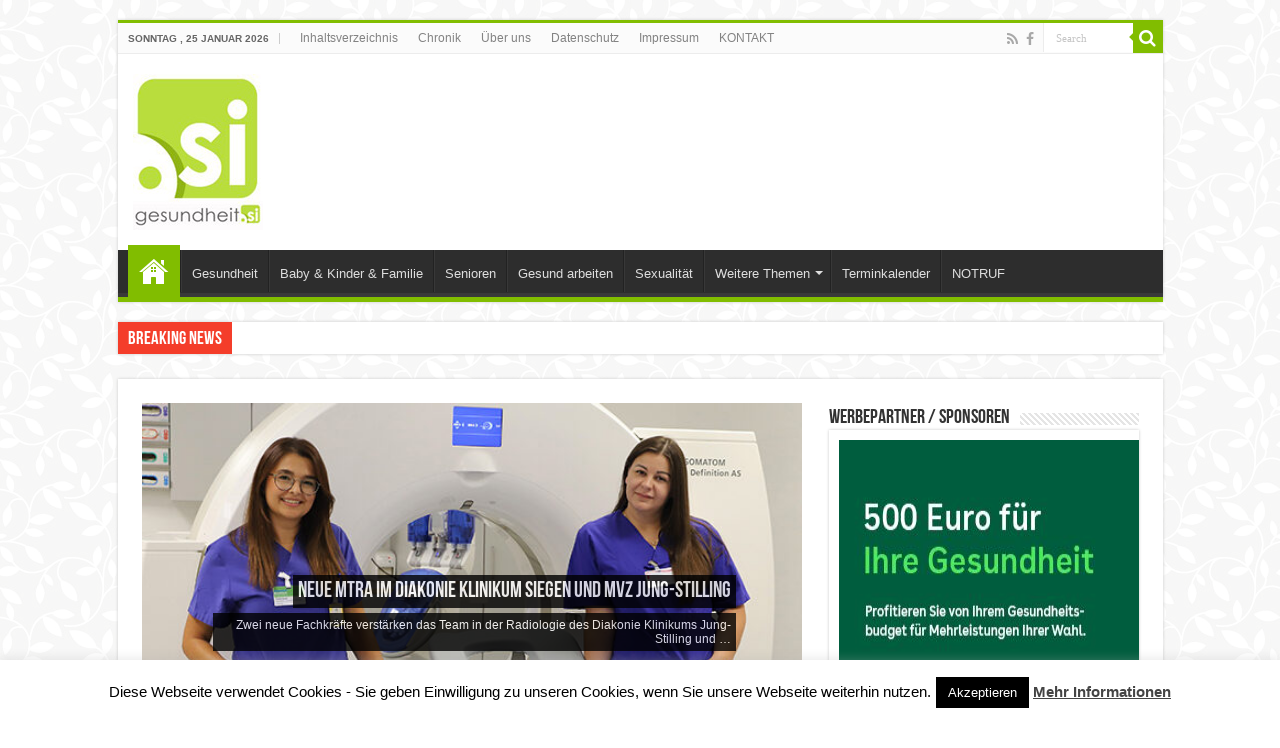

--- FILE ---
content_type: text/html; charset=UTF-8
request_url: https://www.gesundheit.si/page/30/
body_size: 23044
content:
<!DOCTYPE html>
<html dir="ltr" lang="de" prefix="og: https://ogp.me/ns#" prefix="og: http://ogp.me/ns#">
<head>
<meta charset="UTF-8" />
<link rel="profile" href="http://gmpg.org/xfn/11" />
<link rel="pingback" href="https://www.gesundheit.si/xmlrpc.php" />
<title>Gesundheit.SI - Part 30</title>
<meta property="og:title" content="Gesundheit.SI"/>
<meta property="og:type" content="website"/>
<meta property="og:description" content="Medizin- und Gesundheitsportal"/>
<meta property="og:url" content="https://www.gesundheit.si/"/>
<meta property="og:site_name" content="Gesundheit.SI"/>

		<!-- All in One SEO 4.8.4.1 - aioseo.com -->
	<meta name="description" content="Gesundheitsportal für die Stadt Siegen und fürs Siegerland. Hier dreht sich alles um das Thema Gesundheit, Ernährung, Fitness, Ärzte etc... - Part 30" />
	<meta name="robots" content="noindex, nofollow, max-image-preview:large" />
	<link rel="canonical" href="https://www.gesundheit.si/30/" />
	<meta name="generator" content="All in One SEO (AIOSEO) 4.8.4.1" />
		<meta property="og:locale" content="de_DE" />
		<meta property="og:site_name" content="Gesundheit.SI | Medizin- und Gesundheitsportal" />
		<meta property="og:type" content="article" />
		<meta property="og:title" content="Gesundheit.SI - Part 30" />
		<meta property="og:description" content="Gesundheitsportal für die Stadt Siegen und fürs Siegerland. Hier dreht sich alles um das Thema Gesundheit, Ernährung, Fitness, Ärzte etc... - Part 30" />
		<meta property="og:url" content="https://www.gesundheit.si/30/" />
		<meta property="article:published_time" content="2017-12-30T12:38:39+00:00" />
		<meta property="article:modified_time" content="2018-09-21T10:05:27+00:00" />
		<meta name="twitter:card" content="summary" />
		<meta name="twitter:title" content="Gesundheit.SI - Part 30" />
		<meta name="twitter:description" content="Gesundheitsportal für die Stadt Siegen und fürs Siegerland. Hier dreht sich alles um das Thema Gesundheit, Ernährung, Fitness, Ärzte etc... - Part 30" />
		<script type="application/ld+json" class="aioseo-schema">
			{"@context":"https:\/\/schema.org","@graph":[{"@type":"BreadcrumbList","@id":"https:\/\/www.gesundheit.si\/#breadcrumblist","itemListElement":[{"@type":"ListItem","@id":"https:\/\/www.gesundheit.si#listItem","position":1,"name":"Home","item":"https:\/\/www.gesundheit.si","nextItem":{"@type":"ListItem","@id":"https:\/\/www.gesundheit.si\/page\/30#listItem","name":"Seite 30"}},{"@type":"ListItem","@id":"https:\/\/www.gesundheit.si\/page\/30#listItem","position":2,"name":"Seite 30","previousItem":{"@type":"ListItem","@id":"https:\/\/www.gesundheit.si#listItem","name":"Home"}}]},{"@type":"Organization","@id":"https:\/\/www.gesundheit.si\/#organization","name":"Gesundheit.SI","description":"Medizin- und Gesundheitsportal","url":"https:\/\/www.gesundheit.si\/"},{"@type":"WebPage","@id":"https:\/\/www.gesundheit.si\/#webpage","url":"https:\/\/www.gesundheit.si\/","name":"Gesundheit.SI - Part 30","description":"Gesundheitsportal f\u00fcr die Stadt Siegen und f\u00fcrs Siegerland. Hier dreht sich alles um das Thema Gesundheit, Ern\u00e4hrung, Fitness, \u00c4rzte etc... - Part 30","inLanguage":"de-DE","isPartOf":{"@id":"https:\/\/www.gesundheit.si\/#website"},"breadcrumb":{"@id":"https:\/\/www.gesundheit.si\/#breadcrumblist"},"datePublished":"2017-12-30T13:38:39+01:00","dateModified":"2018-09-21T12:05:27+02:00"},{"@type":"WebSite","@id":"https:\/\/www.gesundheit.si\/#website","url":"https:\/\/www.gesundheit.si\/","name":"Gesundheit.SI","description":"Medizin- und Gesundheitsportal","inLanguage":"de-DE","publisher":{"@id":"https:\/\/www.gesundheit.si\/#organization"}}]}
		</script>
		<!-- All in One SEO -->

<link rel='dns-prefetch' href='//s.w.org' />
<link rel="alternate" type="application/rss+xml" title="Gesundheit.SI &raquo; Feed" href="https://www.gesundheit.si/feed/" />
<link rel="alternate" type="application/rss+xml" title="Gesundheit.SI &raquo; Kommentar-Feed" href="https://www.gesundheit.si/comments/feed/" />
		<script type="text/javascript">
			window._wpemojiSettings = {"baseUrl":"https:\/\/s.w.org\/images\/core\/emoji\/13.1.0\/72x72\/","ext":".png","svgUrl":"https:\/\/s.w.org\/images\/core\/emoji\/13.1.0\/svg\/","svgExt":".svg","source":{"concatemoji":"https:\/\/www.gesundheit.si\/wp-includes\/js\/wp-emoji-release.min.js"}};
			!function(e,a,t){var n,r,o,i=a.createElement("canvas"),p=i.getContext&&i.getContext("2d");function s(e,t){var a=String.fromCharCode;p.clearRect(0,0,i.width,i.height),p.fillText(a.apply(this,e),0,0);e=i.toDataURL();return p.clearRect(0,0,i.width,i.height),p.fillText(a.apply(this,t),0,0),e===i.toDataURL()}function c(e){var t=a.createElement("script");t.src=e,t.defer=t.type="text/javascript",a.getElementsByTagName("head")[0].appendChild(t)}for(o=Array("flag","emoji"),t.supports={everything:!0,everythingExceptFlag:!0},r=0;r<o.length;r++)t.supports[o[r]]=function(e){if(!p||!p.fillText)return!1;switch(p.textBaseline="top",p.font="600 32px Arial",e){case"flag":return s([127987,65039,8205,9895,65039],[127987,65039,8203,9895,65039])?!1:!s([55356,56826,55356,56819],[55356,56826,8203,55356,56819])&&!s([55356,57332,56128,56423,56128,56418,56128,56421,56128,56430,56128,56423,56128,56447],[55356,57332,8203,56128,56423,8203,56128,56418,8203,56128,56421,8203,56128,56430,8203,56128,56423,8203,56128,56447]);case"emoji":return!s([10084,65039,8205,55357,56613],[10084,65039,8203,55357,56613])}return!1}(o[r]),t.supports.everything=t.supports.everything&&t.supports[o[r]],"flag"!==o[r]&&(t.supports.everythingExceptFlag=t.supports.everythingExceptFlag&&t.supports[o[r]]);t.supports.everythingExceptFlag=t.supports.everythingExceptFlag&&!t.supports.flag,t.DOMReady=!1,t.readyCallback=function(){t.DOMReady=!0},t.supports.everything||(n=function(){t.readyCallback()},a.addEventListener?(a.addEventListener("DOMContentLoaded",n,!1),e.addEventListener("load",n,!1)):(e.attachEvent("onload",n),a.attachEvent("onreadystatechange",function(){"complete"===a.readyState&&t.readyCallback()})),(n=t.source||{}).concatemoji?c(n.concatemoji):n.wpemoji&&n.twemoji&&(c(n.twemoji),c(n.wpemoji)))}(window,document,window._wpemojiSettings);
		</script>
		<style type="text/css">
img.wp-smiley,
img.emoji {
	display: inline !important;
	border: none !important;
	box-shadow: none !important;
	height: 1em !important;
	width: 1em !important;
	margin: 0 .07em !important;
	vertical-align: -0.1em !important;
	background: none !important;
	padding: 0 !important;
}
</style>
	<link rel='stylesheet' id='wp-block-library-css'  href='https://www.gesundheit.si/wp-includes/css/dist/block-library/style.min.css' type='text/css' media='all' />
<link rel='stylesheet' id='cookie-law-info-css'  href='https://www.gesundheit.si/wp-content/plugins/cookie-law-info/legacy/public/css/cookie-law-info-public.css' type='text/css' media='all' />
<link rel='stylesheet' id='cookie-law-info-gdpr-css'  href='https://www.gesundheit.si/wp-content/plugins/cookie-law-info/legacy/public/css/cookie-law-info-gdpr.css' type='text/css' media='all' />
<link rel='stylesheet' id='wpbr-default-css'  href='https://www.gesundheit.si/wp-content/plugins/wp-banners/css/wp-banners-default.css' type='text/css' media='all' />
<link rel='stylesheet' id='tie-style-css'  href='https://www.gesundheit.si/wp-content/themes/sahifa/style.css' type='text/css' media='all' />
<link rel='stylesheet' id='tie-ilightbox-skin-css'  href='https://www.gesundheit.si/wp-content/themes/sahifa/css/ilightbox/dark-skin/skin.css' type='text/css' media='all' />
<script type='text/javascript' src='https://www.gesundheit.si/wp-includes/js/jquery/jquery.min.js' id='jquery-core-js'></script>
<script type='text/javascript' src='https://www.gesundheit.si/wp-includes/js/jquery/jquery-migrate.min.js' id='jquery-migrate-js'></script>
<script type='text/javascript' id='cookie-law-info-js-extra'>
/* <![CDATA[ */
var Cli_Data = {"nn_cookie_ids":[],"cookielist":[],"non_necessary_cookies":[],"ccpaEnabled":"","ccpaRegionBased":"","ccpaBarEnabled":"","strictlyEnabled":["necessary","obligatoire"],"ccpaType":"gdpr","js_blocking":"","custom_integration":"","triggerDomRefresh":"","secure_cookies":""};
var cli_cookiebar_settings = {"animate_speed_hide":"500","animate_speed_show":"500","background":"#fff","border":"#444","border_on":"","button_1_button_colour":"#000","button_1_button_hover":"#000000","button_1_link_colour":"#fff","button_1_as_button":"1","button_1_new_win":"","button_2_button_colour":"#333","button_2_button_hover":"#292929","button_2_link_colour":"#444","button_2_as_button":"","button_2_hidebar":"1","button_3_button_colour":"#000","button_3_button_hover":"#000000","button_3_link_colour":"#fff","button_3_as_button":"1","button_3_new_win":"","button_4_button_colour":"#000","button_4_button_hover":"#000000","button_4_link_colour":"#fff","button_4_as_button":"1","button_7_button_colour":"#61a229","button_7_button_hover":"#4e8221","button_7_link_colour":"#fff","button_7_as_button":"1","button_7_new_win":"","font_family":"inherit","header_fix":"","notify_animate_hide":"1","notify_animate_show":"","notify_div_id":"#cookie-law-info-bar","notify_position_horizontal":"right","notify_position_vertical":"bottom","scroll_close":"","scroll_close_reload":"","accept_close_reload":"","reject_close_reload":"","showagain_tab":"1","showagain_background":"#fff","showagain_border":"#000","showagain_div_id":"#cookie-law-info-again","showagain_x_position":"100px","text":"#000","show_once_yn":"","show_once":"10000","logging_on":"","as_popup":"","popup_overlay":"1","bar_heading_text":"","cookie_bar_as":"banner","popup_showagain_position":"bottom-right","widget_position":"left"};
var log_object = {"ajax_url":"https:\/\/www.gesundheit.si\/wp-admin\/admin-ajax.php"};
/* ]]> */
</script>
<script type='text/javascript' src='https://www.gesundheit.si/wp-content/plugins/cookie-law-info/legacy/public/js/cookie-law-info-public.js' id='cookie-law-info-js'></script>
<script type='text/javascript' src='https://www.gesundheit.si/wp-content/plugins/wp-banners/js/ads.js' id='banners-ads-js'></script>
<script type='text/javascript' src='https://www.gesundheit.si/wp-content/plugins/wp-banners/js/quit-hogging.js' id='quit-hogging-js'></script>
<link rel="https://api.w.org/" href="https://www.gesundheit.si/wp-json/" /><link rel="alternate" type="application/json" href="https://www.gesundheit.si/wp-json/wp/v2/pages/6732" /><link rel="EditURI" type="application/rsd+xml" title="RSD" href="https://www.gesundheit.si/xmlrpc.php?rsd" />
<link rel="wlwmanifest" type="application/wlwmanifest+xml" href="https://www.gesundheit.si/wp-includes/wlwmanifest.xml" /> 
<meta name="generator" content="WordPress 5.8.12" />
<link rel='shortlink' href='https://www.gesundheit.si/' />
<link rel="alternate" type="application/json+oembed" href="https://www.gesundheit.si/wp-json/oembed/1.0/embed?url=https%3A%2F%2Fwww.gesundheit.si%2F" />
<link rel="alternate" type="text/xml+oembed" href="https://www.gesundheit.si/wp-json/oembed/1.0/embed?url=https%3A%2F%2Fwww.gesundheit.si%2F&#038;format=xml" />
<script type="text/javascript">
var banners_url = 'https://www.gesundheit.si/wp-content/plugins/wp-banners';
var banners_ajaxurl = 'https://www.gesundheit.si/wp-admin/admin-ajax.php';
var banners_rotate = '15000';
var registertimeout = false;

	var wpbrFadeBanners = true;
	var wpbrFadeEffect = "fade";


</script><link rel="shortcut icon" href="https://www.gesundheit.si/wp-content/themes/sahifa/favicon.ico" title="Favicon" />
<!--[if IE]>
<script type="text/javascript">jQuery(document).ready(function (){ jQuery(".menu-item").has("ul").children("a").attr("aria-haspopup", "true");});</script>
<![endif]-->
<!--[if lt IE 9]>
<script src="https://www.gesundheit.si/wp-content/themes/sahifa/js/html5.js"></script>
<script src="https://www.gesundheit.si/wp-content/themes/sahifa/js/selectivizr-min.js"></script>
<![endif]-->
<!--[if IE 9]>
<link rel="stylesheet" type="text/css" media="all" href="https://www.gesundheit.si/wp-content/themes/sahifa/css/ie9.css" />
<![endif]-->
<!--[if IE 8]>
<link rel="stylesheet" type="text/css" media="all" href="https://www.gesundheit.si/wp-content/themes/sahifa/css/ie8.css" />
<![endif]-->
<!--[if IE 7]>
<link rel="stylesheet" type="text/css" media="all" href="https://www.gesundheit.si/wp-content/themes/sahifa/css/ie7.css" />
<![endif]-->


<meta name="viewport" content="width=device-width, initial-scale=1.0" />



<style type="text/css" media="screen">

body{
	font-family: Arial, Helvetica, sans-serif;
}

::-webkit-scrollbar {
	width: 8px;
	height:8px;
}

#main-nav,
.cat-box-content,
#sidebar .widget-container,
.post-listing,
#commentform {
	border-bottom-color: #81bd00;
}

.search-block .search-button,
#topcontrol,
#main-nav ul li.current-menu-item a,
#main-nav ul li.current-menu-item a:hover,
#main-nav ul li.current_page_parent a,
#main-nav ul li.current_page_parent a:hover,
#main-nav ul li.current-menu-parent a,
#main-nav ul li.current-menu-parent a:hover,
#main-nav ul li.current-page-ancestor a,
#main-nav ul li.current-page-ancestor a:hover,
.pagination span.current,
.share-post span.share-text,
.flex-control-paging li a.flex-active,
.ei-slider-thumbs li.ei-slider-element,
.review-percentage .review-item span span,
.review-final-score,
.button,
a.button,
a.more-link,
#main-content input[type="submit"],
.form-submit #submit,
#login-form .login-button,
.widget-feedburner .feedburner-subscribe,
input[type="submit"],
#buddypress button,
#buddypress a.button,
#buddypress input[type=submit],
#buddypress input[type=reset],
#buddypress ul.button-nav li a,
#buddypress div.generic-button a,
#buddypress .comment-reply-link,
#buddypress div.item-list-tabs ul li a span,
#buddypress div.item-list-tabs ul li.selected a,
#buddypress div.item-list-tabs ul li.current a,
#buddypress #members-directory-form div.item-list-tabs ul li.selected span,
#members-list-options a.selected,
#groups-list-options a.selected,
body.dark-skin #buddypress div.item-list-tabs ul li a span,
body.dark-skin #buddypress div.item-list-tabs ul li.selected a,
body.dark-skin #buddypress div.item-list-tabs ul li.current a,
body.dark-skin #members-list-options a.selected,
body.dark-skin #groups-list-options a.selected,
.search-block-large .search-button,
#featured-posts .flex-next:hover,
#featured-posts .flex-prev:hover,
a.tie-cart span.shooping-count,
.woocommerce span.onsale,
.woocommerce-page span.onsale ,
.woocommerce .widget_price_filter .ui-slider .ui-slider-handle,
.woocommerce-page .widget_price_filter .ui-slider .ui-slider-handle,
#check-also-close,
a.post-slideshow-next,
a.post-slideshow-prev,
.widget_price_filter .ui-slider .ui-slider-handle,
.quantity .minus:hover,
.quantity .plus:hover,
.mejs-container .mejs-controls .mejs-time-rail .mejs-time-current,
#reading-position-indicator  {
	background-color:#81bd00;
}

::-webkit-scrollbar-thumb{
	background-color:#81bd00 !important;
}

#theme-footer,
#theme-header,
.top-nav ul li.current-menu-item:before,
#main-nav .menu-sub-content ,
#main-nav ul ul,
#check-also-box {
	border-top-color: #81bd00;
}

.search-block:after {
	border-right-color:#81bd00;
}

body.rtl .search-block:after {
	border-left-color:#81bd00;
}

#main-nav ul > li.menu-item-has-children:hover > a:after,
#main-nav ul > li.mega-menu:hover > a:after {
	border-color:transparent transparent #81bd00;
}

.widget.timeline-posts li a:hover,
.widget.timeline-posts li a:hover span.tie-date {
	color: #81bd00;
}

.widget.timeline-posts li a:hover span.tie-date:before {
	background: #81bd00;
	border-color: #81bd00;
}

#order_review,
#order_review_heading {
	border-color: #81bd00;
}


body {
	background-color: #ffffff !important;
	background-image : url(https://www.gesundheit.si/wp-content/themes/sahifa/images/patterns/body-bg4.png);
	background-position: top center;
}

</style>

		<script type="text/javascript">
			/* <![CDATA[ */
				var sf_position = '0';
				var sf_templates = "<a href=\"{search_url_escaped}\">View All Results<\/a>";
				var sf_input = '.search-live';
				jQuery(document).ready(function(){
					jQuery(sf_input).ajaxyLiveSearch({"expand":false,"searchUrl":"https:\/\/www.gesundheit.si\/?s=%s","text":"Search","delay":500,"iwidth":180,"width":315,"ajaxUrl":"https:\/\/www.gesundheit.si\/wp-admin\/admin-ajax.php","rtl":0});
					jQuery(".live-search_ajaxy-selective-input").keyup(function() {
						var width = jQuery(this).val().length * 8;
						if(width < 50) {
							width = 50;
						}
						jQuery(this).width(width);
					});
					jQuery(".live-search_ajaxy-selective-search").click(function() {
						jQuery(this).find(".live-search_ajaxy-selective-input").focus();
					});
					jQuery(".live-search_ajaxy-selective-close").click(function() {
						jQuery(this).parent().remove();
					});
				});
			/* ]]> */
		</script>
		</head>
<body id="top" class="home paged page-template-default page page-id-6732 paged-30 page-paged-30 lazy-enabled">

<div class="wrapper-outer">

	<div class="background-cover"></div>

	<aside id="slide-out">

			<div class="search-mobile">
			<form method="get" id="searchform-mobile" action="https://www.gesundheit.si/">
				<button class="search-button" type="submit" value="Search"><i class="fa fa-search"></i></button>
				<input type="text" id="s-mobile" name="s" title="Search" value="Search" onfocus="if (this.value == 'Search') {this.value = '';}" onblur="if (this.value == '') {this.value = 'Search';}"  />
			</form>
		</div><!-- .search-mobile /-->
	
			<div class="social-icons">
		<a class="ttip-none" title="Rss" href="https://www.gesundheit.si/feed/" target="_blank"><i class="fa fa-rss"></i></a><a class="ttip-none" title="Facebook" href="https://www.facebook.com/gesundheit.si" target="_blank"><i class="fa fa-facebook"></i></a>
			</div>

	
		<div id="mobile-menu" ></div>
	</aside><!-- #slide-out /-->

		<div id="wrapper" class="boxed">
		<div class="inner-wrapper">

		<header id="theme-header" class="theme-header">
						<div id="top-nav" class="top-nav">
				<div class="container">

							<span class="today-date">Sonntag ,  25  Januar 2026</span>
				<div class="top-menu"><ul id="menu-top" class="menu"><li id="menu-item-410" class="menu-item menu-item-type-post_type menu-item-object-page menu-item-410"><a href="https://www.gesundheit.si/sitemap/">Inhaltsverzeichnis</a></li>
<li id="menu-item-445" class="menu-item menu-item-type-post_type menu-item-object-page menu-item-445"><a href="https://www.gesundheit.si/chronik/">Chronik</a></li>
<li id="menu-item-3202" class="menu-item menu-item-type-post_type menu-item-object-page menu-item-3202"><a href="https://www.gesundheit.si/ueber-uns/">Über uns</a></li>
<li id="menu-item-6832" class="menu-item menu-item-type-post_type menu-item-object-page menu-item-6832"><a href="https://www.gesundheit.si/datenschutz/">Datenschutz</a></li>
<li id="menu-item-333" class="menu-item menu-item-type-post_type menu-item-object-page menu-item-333"><a href="https://www.gesundheit.si/impressum/">Impressum</a></li>
<li id="menu-item-517" class="menu-item menu-item-type-post_type menu-item-object-page menu-item-517"><a href="https://www.gesundheit.si/kontakt/">KONTAKT</a></li>
</ul></div>
						<div class="search-block">
						<form method="get" id="searchform-header" action="https://www.gesundheit.si/">
							<button class="search-button" type="submit" value="Search"><i class="fa fa-search"></i></button>
							<input class="search-live" type="text" id="s-header" name="s" title="Search" value="Search" onfocus="if (this.value == 'Search') {this.value = '';}" onblur="if (this.value == '') {this.value = 'Search';}"  />
						</form>
					</div><!-- .search-block /-->
			<div class="social-icons">
		<a class="ttip-none" title="Rss" href="https://www.gesundheit.si/feed/" target="_blank"><i class="fa fa-rss"></i></a><a class="ttip-none" title="Facebook" href="https://www.facebook.com/gesundheit.si" target="_blank"><i class="fa fa-facebook"></i></a>
			</div>

	
	
				</div><!-- .container /-->
			</div><!-- .top-menu /-->
			
		<div class="header-content">

					<a id="slide-out-open" class="slide-out-open" href="#"><span></span></a>
		
			<div class="logo">
			<h1>								<a title="Gesundheit.SI" href="https://www.gesundheit.si/">
					<img src="https://www.gesundheit.si/wp-content/uploads/2016/12/gesundheit_si_logo_hp_2.jpg" alt="Gesundheit.SI"  /><strong>Gesundheit.SI Medizin- und Gesundheitsportal</strong>
				</a>
			</h1>			</div><!-- .logo /-->
						<div class="clear"></div>

		</div>
													<nav id="main-nav">
				<div class="container">

				
					<div class="main-menu"><ul id="menu-main" class="menu"><li id="menu-item-50" class="menu-item menu-item-type-custom menu-item-object-custom current-menu-item menu-item-home menu-item-50"><a href="http://www.gesundheit.si">Startseite</a></li>
<li id="menu-item-413" class="menu-item menu-item-type-taxonomy menu-item-object-category menu-item-413"><a href="https://www.gesundheit.si/category/gesundheit/">Gesundheit</a></li>
<li id="menu-item-286" class="menu-item menu-item-type-taxonomy menu-item-object-category menu-item-286"><a href="https://www.gesundheit.si/category/baby-kinder-familie/">Baby &amp; Kinder &amp; Familie</a></li>
<li id="menu-item-285" class="menu-item menu-item-type-taxonomy menu-item-object-category menu-item-285"><a href="https://www.gesundheit.si/category/senioren/">Senioren</a></li>
<li id="menu-item-2194" class="menu-item menu-item-type-taxonomy menu-item-object-category menu-item-2194"><a href="https://www.gesundheit.si/category/gesund-arbeiten/">Gesund arbeiten</a></li>
<li id="menu-item-418" class="menu-item menu-item-type-taxonomy menu-item-object-category menu-item-418"><a href="https://www.gesundheit.si/category/sexualitaet/">Sexualität</a></li>
<li id="menu-item-284" class="menu-item menu-item-type-custom menu-item-object-custom menu-item-has-children menu-item-284"><a href="#">Weitere Themen</a>
<ul class="sub-menu menu-sub-content">
	<li id="menu-item-287" class="menu-item menu-item-type-taxonomy menu-item-object-category menu-item-287"><a href="https://www.gesundheit.si/category/ernaehrung/">Ernährung</a></li>
	<li id="menu-item-595" class="menu-item menu-item-type-taxonomy menu-item-object-category menu-item-595"><a href="https://www.gesundheit.si/category/kliniken/">Kliniken &amp; MVZ &amp; Praxen</a></li>
</ul>
</li>
<li id="menu-item-438" class="menu-item menu-item-type-post_type menu-item-object-page menu-item-438"><a href="https://www.gesundheit.si/terminkalender/">Terminkalender</a></li>
<li id="menu-item-451" class="menu-item menu-item-type-post_type menu-item-object-page menu-item-451"><a href="https://www.gesundheit.si/notruf/">NOTRUF</a></li>
</ul></div>					
					
				</div>
			</nav><!-- .main-nav /-->
					</header><!-- #header /-->

		
	<div class="clear"></div>
	<div id="breaking-news" class="breaking-news">
		<span class="breaking-news-title"><i class="fa fa-bolt"></i> <span>Breaking News</span></span>
		
					<ul>
					<li><a href="https://www.gesundheit.si/2025/08/28/gutes-sehen-zum-schulstart-aok-nordwest-raet-eltern-zur-vorsorge/" title="Gutes Sehen zum Schulstart: AOK NordWest rät Eltern zur Vorsorge">Gutes Sehen zum Schulstart: AOK NordWest rät Eltern zur Vorsorge</a></li>
					<li><a href="https://www.gesundheit.si/2025/06/05/aok-warnt-im-kreis-siegen-wittgenstein-verbrennungsgefahr-fuer-kinder-im-haushalt-oft-unterschaetzt/" title="AOK warnt: Verbrennungsgefahr für Kinder im Haushalt oft unterschätzt">AOK warnt: Verbrennungsgefahr für Kinder im Haushalt oft unterschätzt</a></li>
					<li><a href="https://www.gesundheit.si/2025/04/08/pflege-zu-hause-will-gelernt-sein-digitale-unterstuetzung-fuer-pflegende-angehoerige/" title="Pflege zu Hause will gelernt sein: Digitale Unterstützung für pflegende Angehörige">Pflege zu Hause will gelernt sein: Digitale Unterstützung für pflegende Angehörige</a></li>
					<li><a href="https://www.gesundheit.si/2025/03/31/diagnose-krebs-was-nun/" title="Diagnose Krebs: Was nun?">Diagnose Krebs: Was nun?</a></li>
					<li><a href="https://www.gesundheit.si/2025/03/27/zeitumstellung-am-30-maerz-auswirkungen-auf-den-schlafrhythmus-in-siegen-wittgenstein/" title="Zeitumstellung am 30. März: Auswirkungen auf den Schlafrhythmus in Siegen-Wittgenstein">Zeitumstellung am 30. März: Auswirkungen auf den Schlafrhythmus in Siegen-Wittgenstein</a></li>
					</ul>
					
		
		<script type="text/javascript">
			jQuery(document).ready(function(){
								createTicker(); 
							});
			                                                 
			function rotateTicker(){                                   
				if( i == tickerItems.length ){ i = 0; }                                                         
				tickerText = tickerItems[i];                              
				c = 0;                                                    
				typetext();                                               
				setTimeout( "rotateTicker()", 2362 );                     
				i++;                                                      
			}                                                           
					</script>
	</div> <!-- .breaking-news -->

	
	<div id="main-content" class="container">


	<div class="content">
		
		<div id="ei-slider" class="ei-slider">
		<ul class="ei-slider-large">
					<li>
							<a href="https://www.gesundheit.si/2025/09/17/neue-mtra-im-diakonie-klinikum-siegen-und-mvz-jung-stilling/"><img width="600" height="330" src="https://www.gesundheit.si/wp-content/uploads/2025/09/Technisch-medizinisch-und-nah-an-Menschen-im-Dienst_gesundheit_si-600x330.jpg" class="attachment-slider size-slider wp-post-image" alt="" loading="lazy" /></a>
							<div class="ei-title">
					<h2><a href="https://www.gesundheit.si/2025/09/17/neue-mtra-im-diakonie-klinikum-siegen-und-mvz-jung-stilling/">Neue MTRA im Diakonie Klinikum Siegen und MVZ Jung-Stilling</a></h2>
					<h3>Zwei neue Fachkräfte verstärken das Team in der Radiologie des Diakonie Klinikums Jung-Stilling und &#8230;</h3>				</div>
			</li>
					<li>
							<a href="https://www.gesundheit.si/2025/09/15/hilfe-bei-sucht-diakonie-suedwestfalen-feiert-50-jahre-suchtberatung-in-siegen/"><img width="600" height="330" src="https://www.gesundheit.si/wp-content/uploads/2025/09/Hilfe-fuer-Betroffene-heute-wichtiger-denn-je-600x330.jpg" class="attachment-slider size-slider wp-post-image" alt="" loading="lazy" /></a>
							<div class="ei-title">
					<h2><a href="https://www.gesundheit.si/2025/09/15/hilfe-bei-sucht-diakonie-suedwestfalen-feiert-50-jahre-suchtberatung-in-siegen/">Hilfe bei Sucht: Diakonie Südwestfalen feiert 50 Jahre Suchtberatung in Siegen</a></h2>
					<h3>Die Suchtberatung der Diakonie Südwestfalen blickt auf 50 Jahre erfolgreiche Arbeit zurück. Seit 197&#8230;</h3>				</div>
			</li>
					<li>
							<a href="https://www.gesundheit.si/2025/08/28/gutes-sehen-zum-schulstart-aok-nordwest-raet-eltern-zur-vorsorge/"><img width="660" height="330" src="https://www.gesundheit.si/wp-content/uploads/2025/08/Schultsart-Brille_2025_gesundheit_Siegen-660x330.jpg" class="attachment-slider size-slider wp-post-image" alt="" loading="lazy" /></a>
							<div class="ei-title">
					<h2><a href="https://www.gesundheit.si/2025/08/28/gutes-sehen-zum-schulstart-aok-nordwest-raet-eltern-zur-vorsorge/">Gutes Sehen zum Schulstart: AOK NordWest rät Eltern zur Vorsorge</a></h2>
					<h3>Zum Schulstart appelliert die AOK NordWest an alle Eltern, die Sehfähigkeit ihrer Kinder frühzeitig &#8230;</h3>				</div>
			</li>
					<li>
							<a href="https://www.gesundheit.si/2025/08/28/examen-geschafft-17-pflegefachleute-feiern-am-pbz/"><img width="660" height="330" src="https://www.gesundheit.si/wp-content/uploads/2025/08/Examen-2025-Diakonie-Suedwestfalen-660x330.jpg" class="attachment-slider size-slider wp-post-image" alt="" loading="lazy" /></a>
							<div class="ei-title">
					<h2><a href="https://www.gesundheit.si/2025/08/28/examen-geschafft-17-pflegefachleute-feiern-am-pbz/">Examen geschafft: 17 Pflegefachleute feiern am PBZ</a></h2>
					<h3>Siegen. Sie haben es geschafft: 17 Auszubildende des Kurses 143 bestanden am Pflegebildungszentrum (&#8230;</h3>				</div>
			</li>
					<li>
							<a href="https://www.gesundheit.si/2025/08/23/praxisnahe-medizin-in-siegen-studierende-erleben-moderne-technik-und-praktische-uebungen/"><img width="660" height="330" src="https://www.gesundheit.si/wp-content/uploads/2025/08/Kinesiotapes_Studierende-660x330.jpg" class="attachment-slider size-slider wp-post-image" alt="" loading="lazy" /></a>
							<div class="ei-title">
					<h2><a href="https://www.gesundheit.si/2025/08/23/praxisnahe-medizin-in-siegen-studierende-erleben-moderne-technik-und-praktische-uebungen/">Praxisnahe Medizin in Siegen: Studierende erleben moderne Technik und praktische Übungen</a></h2>
					<h3>Siegen – Von Künstlicher Intelligenz im OP-Saal über Kinesiotaping, vegetarisches Kochen und Selbstv&#8230;</h3>				</div>
			</li>
					<li>
							<a href="https://www.gesundheit.si/2025/06/05/aok-warnt-im-kreis-siegen-wittgenstein-verbrennungsgefahr-fuer-kinder-im-haushalt-oft-unterschaetzt/"><img width="660" height="330" src="https://www.gesundheit.si/wp-content/uploads/2025/06/Verbrennungen-Kinder-2025-AOK-Gesundheit-660x330.jpg" class="attachment-slider size-slider wp-post-image" alt="" loading="lazy" /></a>
							<div class="ei-title">
					<h2><a href="https://www.gesundheit.si/2025/06/05/aok-warnt-im-kreis-siegen-wittgenstein-verbrennungsgefahr-fuer-kinder-im-haushalt-oft-unterschaetzt/">AOK warnt: Verbrennungsgefahr für Kinder im Haushalt oft unterschätzt</a></h2>
					<h3>Pünktlich zum bundesweiten Tag der Kindersicherheit am 10. Juni warnt die AOK NordWest im Kreis Sieg&#8230;</h3>				</div>
			</li>
					<li>
							<a href="https://www.gesundheit.si/2025/04/30/so-lernt-man-pflege/"><img width="660" height="330" src="https://www.gesundheit.si/wp-content/uploads/2025/04/PBZ-Presse_gesundheit_siegen-660x330.jpg" class="attachment-slider size-slider wp-post-image" alt="" loading="lazy" /></a>
							<div class="ei-title">
					<h2><a href="https://www.gesundheit.si/2025/04/30/so-lernt-man-pflege/">So lernt man Pflege</a></h2>
					<h3>Wie sieht der Arbeitsalltag in der Pflege aus? Welche Aufgaben übernehmen Pflegekräfte im Krankenhau&#8230;</h3>				</div>
			</li>
					<li>
							<a href="https://www.gesundheit.si/2025/04/08/vorsorge-gibt-sicherheit/"><img width="660" height="330" src="https://www.gesundheit.si/wp-content/uploads/2025/04/Weil-Gewissheit-ein-gutes-Gefuehl-gibt_1-660x330.jpg" class="attachment-slider size-slider wp-post-image" alt="" loading="lazy" /></a>
							<div class="ei-title">
					<h2><a href="https://www.gesundheit.si/2025/04/08/vorsorge-gibt-sicherheit/">Vorsorge gibt Sicherheit</a></h2>
					<h3>Vorsorge schafft Sicherheit: Das Team um Radiologe Dr. Jens Nawatny präsentierte beim Tag der offene&#8230;</h3>				</div>
			</li>
				</ul>
		 <ul class="ei-slider-thumbs">
			<li class="ei-slider-element">Current</li>
					<li><a href="#">Slide 1</a><img width="310" height="165" src="https://www.gesundheit.si/wp-content/uploads/2025/09/Technisch-medizinisch-und-nah-an-Menschen-im-Dienst_gesundheit_si-310x165.jpg" class="attachment-tie-medium size-tie-medium wp-post-image" alt="" loading="lazy" /></li>
    					<li><a href="#">Slide 2</a><img width="310" height="165" src="https://www.gesundheit.si/wp-content/uploads/2025/09/Hilfe-fuer-Betroffene-heute-wichtiger-denn-je-310x165.jpg" class="attachment-tie-medium size-tie-medium wp-post-image" alt="" loading="lazy" /></li>
    					<li><a href="#">Slide 3</a><img width="310" height="165" src="https://www.gesundheit.si/wp-content/uploads/2025/08/Schultsart-Brille_2025_gesundheit_Siegen-310x165.jpg" class="attachment-tie-medium size-tie-medium wp-post-image" alt="" loading="lazy" /></li>
    					<li><a href="#">Slide 4</a><img width="310" height="165" src="https://www.gesundheit.si/wp-content/uploads/2025/08/Examen-2025-Diakonie-Suedwestfalen-310x165.jpg" class="attachment-tie-medium size-tie-medium wp-post-image" alt="" loading="lazy" /></li>
    					<li><a href="#">Slide 5</a><img width="310" height="165" src="https://www.gesundheit.si/wp-content/uploads/2025/08/Kinesiotapes_Studierende-310x165.jpg" class="attachment-tie-medium size-tie-medium wp-post-image" alt="" loading="lazy" /></li>
    					<li><a href="#">Slide 6</a><img width="310" height="165" src="https://www.gesundheit.si/wp-content/uploads/2025/06/Verbrennungen-Kinder-2025-AOK-Gesundheit-310x165.jpg" class="attachment-tie-medium size-tie-medium wp-post-image" alt="" loading="lazy" /></li>
    					<li><a href="#">Slide 7</a><img width="310" height="165" src="https://www.gesundheit.si/wp-content/uploads/2025/04/PBZ-Presse_gesundheit_siegen-310x165.jpg" class="attachment-tie-medium size-tie-medium wp-post-image" alt="" loading="lazy" /></li>
    					<li><a href="#">Slide 8</a><img width="310" height="165" src="https://www.gesundheit.si/wp-content/uploads/2025/04/Weil-Gewissheit-ein-gutes-Gefuehl-gibt_1-310x165.jpg" class="attachment-tie-medium size-tie-medium wp-post-image" alt="" loading="lazy" /></li>
    				</ul><!-- ei-slider-thumbs -->
	</div>
	
        <script type="text/javascript">
            jQuery(function() {
                jQuery('#ei-slider').eislideshow({
					animation			: 'center',
					autoplay			: true,
					slideshow_interval	: 4300,
					speed          		: 2846,
					titlesFactor		: 0.60,
					titlespeed          : 1000,
					thumbMaxWidth       : 100
                });
            });
        </script>

				<section class="cat-box wide-box tie-cat-5">
			<div class="cat-box-title">
				<h2><a href="https://www.gesundheit.si/category/gesundheit/">Gesundheit</a></h2>
				<div class="stripe-line"></div>
			</div>
			<div class="cat-box-content">
			
								<ul>
													<li class="first-news">
						<div class="inner-content">
									
							<div class="post-thumbnail">
								<a href="https://www.gesundheit.si/2025/03/31/diagnose-krebs-was-nun/" rel="bookmark">
									<img width="310" height="165" src="https://www.gesundheit.si/wp-content/uploads/2025/03/BU2-Familiencoach-Krebs-2025-310x165.jpg" class="attachment-tie-medium size-tie-medium wp-post-image" alt="" loading="lazy" />									<span class="fa overlay-icon"></span>
								</a>
							</div><!-- post-thumbnail /-->
											
						<h2 class="post-box-title"><a href="https://www.gesundheit.si/2025/03/31/diagnose-krebs-was-nun/" rel="bookmark">Diagnose Krebs: Was nun?</a></h2>
						
							<p class="post-meta">
	
<span class="tie-date"><i class="fa fa-clock-o"></i>31. März 2025</span>	
	<span class="post-comments"><i class="fa fa-comments"></i><span>Kommentare deaktiviert<span class="screen-reader-text"> für Diagnose Krebs: Was nun?</span></span></span>
</p>
					
							<div class="entry">
								<p>Krebs stellt das Leben auf den Kopf – nicht nur für Betroffene, sondern auch für ihre Familien und Freunde. </p>
								<a class="more-link" href="https://www.gesundheit.si/2025/03/31/diagnose-krebs-was-nun/">Read More &raquo;</a>
							</div>
						</div>
					</li><!-- .first-news -->
																		<li class="other-news">
									
							<div class="post-thumbnail">
								<a href="https://www.gesundheit.si/2025/03/27/zeitumstellung-am-30-maerz-auswirkungen-auf-den-schlafrhythmus-in-siegen-wittgenstein/" rel="bookmark"><img width="110" height="75" src="https://www.gesundheit.si/wp-content/uploads/2025/03/Schlafstoerungen-2025-110x75.jpg" class="attachment-tie-small size-tie-small wp-post-image" alt="" loading="lazy" /><span class="fa overlay-icon"></span></a>
							</div><!-- post-thumbnail /-->
									
						<h3 class="post-box-title"><a href="https://www.gesundheit.si/2025/03/27/zeitumstellung-am-30-maerz-auswirkungen-auf-den-schlafrhythmus-in-siegen-wittgenstein/" rel="bookmark">Zeitumstellung am 30. März: Auswirkungen auf den Schlafrhythmus in Siegen-Wittgenstein</a></h3>
						<p class="post-meta">
	
<span class="tie-date"><i class="fa fa-clock-o"></i>27. März 2025</span>	
	<span class="post-comments"><i class="fa fa-comments"></i><span>Kommentare deaktiviert<span class="screen-reader-text"> für Zeitumstellung am 30. März: Auswirkungen auf den Schlafrhythmus in Siegen-Wittgenstein</span></span></span>
</p>
					
					</li>
																		<li class="other-news">
									
							<div class="post-thumbnail">
								<a href="https://www.gesundheit.si/2025/03/12/ungetruebter-start-in-die-gartensaison-im-kreis-siegen-wittgenstein/" rel="bookmark"><img width="110" height="75" src="https://www.gesundheit.si/wp-content/uploads/2025/03/Garten_Tetanus_2025_AOK-110x75.jpg" class="attachment-tie-small size-tie-small wp-post-image" alt="" loading="lazy" /><span class="fa overlay-icon"></span></a>
							</div><!-- post-thumbnail /-->
									
						<h3 class="post-box-title"><a href="https://www.gesundheit.si/2025/03/12/ungetruebter-start-in-die-gartensaison-im-kreis-siegen-wittgenstein/" rel="bookmark">Ungetrübter Start in die Gartensaison im Kreis Siegen-Wittgenstein</a></h3>
						<p class="post-meta">
	
<span class="tie-date"><i class="fa fa-clock-o"></i>12. März 2025</span>	
	<span class="post-comments"><i class="fa fa-comments"></i><span>Kommentare deaktiviert<span class="screen-reader-text"> für Ungetrübter Start in die Gartensaison im Kreis Siegen-Wittgenstein</span></span></span>
</p>
					
					</li>
																		<li class="other-news">
									
							<div class="post-thumbnail">
								<a href="https://www.gesundheit.si/2025/01/30/weltkrebstag-am-4-februar-mehr-heilungschancen-durch-fruehe-krebsdiagnose/" rel="bookmark"><img width="110" height="75" src="https://www.gesundheit.si/wp-content/uploads/2025/01/BU2_Krebsfrueherkennung-2025-110x75.jpg" class="attachment-tie-small size-tie-small wp-post-image" alt="" loading="lazy" /><span class="fa overlay-icon"></span></a>
							</div><!-- post-thumbnail /-->
									
						<h3 class="post-box-title"><a href="https://www.gesundheit.si/2025/01/30/weltkrebstag-am-4-februar-mehr-heilungschancen-durch-fruehe-krebsdiagnose/" rel="bookmark">Weltkrebstag am 4. Februar: Mehr Heilungschancen durch frühe Krebsdiagnose</a></h3>
						<p class="post-meta">
	
<span class="tie-date"><i class="fa fa-clock-o"></i>30. Januar 2025</span>	
	<span class="post-comments"><i class="fa fa-comments"></i><span>Kommentare deaktiviert<span class="screen-reader-text"> für Weltkrebstag am 4. Februar: Mehr Heilungschancen durch frühe Krebsdiagnose</span></span></span>
</p>
					
					</li>
																		<li class="other-news">
									
							<div class="post-thumbnail">
								<a href="https://www.gesundheit.si/2025/01/29/arthrose-im-kreis-siegen-wittgenstein-25-700-betroffene/" rel="bookmark"><img width="110" height="75" src="https://www.gesundheit.si/wp-content/uploads/2025/01/BU1_Arthrose_2025-110x75.jpg" class="attachment-tie-small size-tie-small wp-post-image" alt="" loading="lazy" /><span class="fa overlay-icon"></span></a>
							</div><!-- post-thumbnail /-->
									
						<h3 class="post-box-title"><a href="https://www.gesundheit.si/2025/01/29/arthrose-im-kreis-siegen-wittgenstein-25-700-betroffene/" rel="bookmark">Arthrose im Kreis Siegen-Wittgenstein: 25.700 Betroffene</a></h3>
						<p class="post-meta">
	
<span class="tie-date"><i class="fa fa-clock-o"></i>29. Januar 2025</span>	
	<span class="post-comments"><i class="fa fa-comments"></i><span>Kommentare deaktiviert<span class="screen-reader-text"> für Arthrose im Kreis Siegen-Wittgenstein: 25.700 Betroffene</span></span></span>
</p>
					
					</li>
													</ul>
				<div class="clear"></div>

								</div><!-- .cat-box-content /-->
		</section><!-- Wide Box -->

				<section class="cat-box recent-box recent-default">

					<div class="cat-box-title">
				<h2>Zuletzt veröffentlicht</h2>
				<div class="stripe-line"></div>
			</div>
		
			<div class="cat-box-content">

				

			


									<div class="recent-item">
													<div class="post-thumbnail">
								<a href="https://www.gesundheit.si/2023/12/10/herz-kreislauferkrankungen-weiterhin-haeufigste-ursache-bei-krankenhauseinweisungen-im-kreis-siegen-wittgenstein/" rel="bookmark">
									<img width="310" height="165" src="https://www.gesundheit.si/wp-content/uploads/2023/12/Herz_Kreislauf_Einweisungen-2023-310x165.jpg" class="attachment-tie-medium size-tie-medium wp-post-image" alt="" loading="lazy" />									<span class="fa overlay-icon"></span>
								</a>
							</div><!-- post-thumbnail /-->
												<h3 class="post-box-title"><a href="https://www.gesundheit.si/2023/12/10/herz-kreislauferkrankungen-weiterhin-haeufigste-ursache-bei-krankenhauseinweisungen-im-kreis-siegen-wittgenstein/" rel="bookmark">Herz-Kreislauferkrankungen weiterhin häufigste Ursache bei Krankenhauseinweisungen im Kreis Siegen-Wittgenstein</a></h3>
						<p class="post-meta">
														<span class="tie-date"><i class="fa fa-clock-o"></i>10. Dezember 2023</span>						</p>
					</div>
									<div class="recent-item">
													<div class="post-thumbnail">
								<a href="https://www.gesundheit.si/2023/12/07/aok-warnt-vor-verbrennungen/" rel="bookmark">
									<img width="310" height="165" src="https://www.gesundheit.si/wp-content/uploads/2023/12/Brandverletzungen-Kinder-2023-Weihnachtszeit-310x165.jpg" class="attachment-tie-medium size-tie-medium wp-post-image" alt="" loading="lazy" />									<span class="fa overlay-icon"></span>
								</a>
							</div><!-- post-thumbnail /-->
												<h3 class="post-box-title"><a href="https://www.gesundheit.si/2023/12/07/aok-warnt-vor-verbrennungen/" rel="bookmark">AOK warnt vor Verbrennungen</a></h3>
						<p class="post-meta">
														<span class="tie-date"><i class="fa fa-clock-o"></i>7. Dezember 2023</span>						</p>
					</div>
									<div class="recent-item">
													<div class="post-thumbnail">
								<a href="https://www.gesundheit.si/2023/12/05/gynaekologie-im-stilling-begruesst-neuen-chefarzt/" rel="bookmark">
									<img width="310" height="165" src="https://www.gesundheit.si/wp-content/uploads/2023/12/231205_Gynaekologie-im-Stilling-begruesst-neuen-Chefarzt_Presse-310x165.jpg" class="attachment-tie-medium size-tie-medium wp-post-image" alt="" loading="lazy" />									<span class="fa overlay-icon"></span>
								</a>
							</div><!-- post-thumbnail /-->
												<h3 class="post-box-title"><a href="https://www.gesundheit.si/2023/12/05/gynaekologie-im-stilling-begruesst-neuen-chefarzt/" rel="bookmark">Gynäkologie im „Stilling“ begrüßt neuen Chefarzt</a></h3>
						<p class="post-meta">
														<span class="tie-date"><i class="fa fa-clock-o"></i>5. Dezember 2023</span>						</p>
					</div>
				


			


				<div class="clear"></div>
			
			</div><!-- .cat-box-content /-->
		</section>
		 <div class="recent-box-pagination">	<div class="pagination">
		<span class="pages">Page 30 of 450</span><a href="https://www.gesundheit.si/" class="first" title="&laquo; First">&laquo; First</a><span class="extend">...</span><a href="https://www.gesundheit.si/page/10/" class="page" title="10">10</a><a href="https://www.gesundheit.si/page/20/" class="page" title="20">20</a><a href="https://www.gesundheit.si/page/28/" class="page" title="28">28</a><a href="https://www.gesundheit.si/page/29/" class="page" title="29">29</a><span class="current">30</span><a href="https://www.gesundheit.si/page/31/" class="page" title="31">31</a><a href="https://www.gesundheit.si/page/32/" class="page" title="32">32</a><a href="https://www.gesundheit.si/page/2/" >&raquo;</a><a href="https://www.gesundheit.si/page/40/" class="page" title="40">40</a><a href="https://www.gesundheit.si/page/50/" class="page" title="50">50</a><a href="https://www.gesundheit.si/page/60/" class="page" title="60">60</a><span class="extend">...</span><a href="https://www.gesundheit.si/page/450/" class="last" title="Last &raquo;">Last &raquo;</a>	</div>
	 </div> 		<div class="clear"></div>
							<section class="cat-box column2 tie-cat-1 ">
			<div class="cat-box-title">
				<h2><a href="https://www.gesundheit.si/category/allgemein/">Allgemein</a></h2>
				<div class="stripe-line"></div>
			</div>
			<div class="cat-box-content">
			
								<ul>
													<li class="first-news">
						<div class="inner-content">
									
							<div class="post-thumbnail">
								<a href="https://www.gesundheit.si/2025/09/15/hilfe-bei-sucht-diakonie-suedwestfalen-feiert-50-jahre-suchtberatung-in-siegen/" rel="bookmark">
									<img width="310" height="165" src="https://www.gesundheit.si/wp-content/uploads/2025/09/Hilfe-fuer-Betroffene-heute-wichtiger-denn-je-310x165.jpg" class="attachment-tie-medium size-tie-medium wp-post-image" alt="" loading="lazy" />									<span class="fa overlay-icon"></span>
								</a>
							</div><!-- post-thumbnail /-->
											
						<h2 class="post-box-title"><a href="https://www.gesundheit.si/2025/09/15/hilfe-bei-sucht-diakonie-suedwestfalen-feiert-50-jahre-suchtberatung-in-siegen/" rel="bookmark">Hilfe bei Sucht: Diakonie Südwestfalen feiert 50 Jahre Suchtberatung in Siegen</a></h2>
						
							<p class="post-meta">
	
<span class="tie-date"><i class="fa fa-clock-o"></i>15. September 2025</span>	
	<span class="post-comments"><i class="fa fa-comments"></i><span>Kommentare deaktiviert<span class="screen-reader-text"> für Hilfe bei Sucht: Diakonie Südwestfalen feiert 50 Jahre Suchtberatung in Siegen</span></span></span>
</p>
					
							<div class="entry">
								<p>Die Suchtberatung der Diakonie Südwestfalen blickt auf 50 Jahre erfolgreiche Arbeit zurück. Seit 1975 unterstützt die Beratungsstelle in Siegen Menschen, die von Abhängigkeitserkrankungen betroffen sind – von Alkohol- und Drogensucht bis hin zu Essstörungen oder Spielsucht. </p>
								<a class="more-link" href="https://www.gesundheit.si/2025/09/15/hilfe-bei-sucht-diakonie-suedwestfalen-feiert-50-jahre-suchtberatung-in-siegen/">Read More &raquo;</a>
							</div>
						</div>
					</li><!-- .first-news -->
																		<li class="other-news">
									
							<div class="post-thumbnail">
								<a href="https://www.gesundheit.si/2025/08/23/praxisnahe-medizin-in-siegen-studierende-erleben-moderne-technik-und-praktische-uebungen/" rel="bookmark"><img width="110" height="75" src="https://www.gesundheit.si/wp-content/uploads/2025/08/Kinesiotapes_Studierende-110x75.jpg" class="attachment-tie-small size-tie-small wp-post-image" alt="" loading="lazy" /><span class="fa overlay-icon"></span></a>
							</div><!-- post-thumbnail /-->
									
						<h3 class="post-box-title"><a href="https://www.gesundheit.si/2025/08/23/praxisnahe-medizin-in-siegen-studierende-erleben-moderne-technik-und-praktische-uebungen/" rel="bookmark">Praxisnahe Medizin in Siegen: Studierende erleben moderne Technik und praktische Übungen</a></h3>
						<p class="post-meta">
	
<span class="tie-date"><i class="fa fa-clock-o"></i>23. August 2025</span>	
	<span class="post-comments"><i class="fa fa-comments"></i><span>Kommentare deaktiviert<span class="screen-reader-text"> für Praxisnahe Medizin in Siegen: Studierende erleben moderne Technik und praktische Übungen</span></span></span>
</p>
					
					</li>
																		<li class="other-news">
									
							<div class="post-thumbnail">
								<a href="https://www.gesundheit.si/2025/04/08/pflege-zu-hause-will-gelernt-sein-digitale-unterstuetzung-fuer-pflegende-angehoerige/" rel="bookmark"><img width="110" height="75" src="https://www.gesundheit.si/wp-content/uploads/2025/04/BU-1-Pflegekurse-Online-2025-110x75.jpg" class="attachment-tie-small size-tie-small wp-post-image" alt="" loading="lazy" /><span class="fa overlay-icon"></span></a>
							</div><!-- post-thumbnail /-->
									
						<h3 class="post-box-title"><a href="https://www.gesundheit.si/2025/04/08/pflege-zu-hause-will-gelernt-sein-digitale-unterstuetzung-fuer-pflegende-angehoerige/" rel="bookmark">Pflege zu Hause will gelernt sein: Digitale Unterstützung für pflegende Angehörige</a></h3>
						<p class="post-meta">
	
<span class="tie-date"><i class="fa fa-clock-o"></i>8. April 2025</span>	
	<span class="post-comments"><i class="fa fa-comments"></i><span>Kommentare deaktiviert<span class="screen-reader-text"> für Pflege zu Hause will gelernt sein: Digitale Unterstützung für pflegende Angehörige</span></span></span>
</p>
					
					</li>
																		<li class="other-news">
									
							<div class="post-thumbnail">
								<a href="https://www.gesundheit.si/2025/03/27/fadenpilzinfektion-kann-durch-rasur-uebertragen-werden/" rel="bookmark"><img width="110" height="75" src="https://www.gesundheit.si/wp-content/uploads/2025/03/Fadenpilze-110x75.jpg" class="attachment-tie-small size-tie-small wp-post-image" alt="" loading="lazy" /><span class="fa overlay-icon"></span></a>
							</div><!-- post-thumbnail /-->
									
						<h3 class="post-box-title"><a href="https://www.gesundheit.si/2025/03/27/fadenpilzinfektion-kann-durch-rasur-uebertragen-werden/" rel="bookmark">Fadenpilzinfektion kann durch Rasur übertragen werden</a></h3>
						<p class="post-meta">
	
<span class="tie-date"><i class="fa fa-clock-o"></i>27. März 2025</span>	
	<span class="post-comments"><i class="fa fa-comments"></i><span>Kommentare deaktiviert<span class="screen-reader-text"> für Fadenpilzinfektion kann durch Rasur übertragen werden</span></span></span>
</p>
					
					</li>
																		<li class="other-news">
									
							<div class="post-thumbnail">
								<a href="https://www.gesundheit.si/2025/02/21/rueckgang-sexuell-uebertragbarer-krankheiten-im-kreis-siegen-wittgenstein/" rel="bookmark"><img width="110" height="75" src="https://www.gesundheit.si/wp-content/uploads/2025/02/BU1_STI-sex_uebertragb_krankheiten-2025_web-110x75.jpg" class="attachment-tie-small size-tie-small wp-post-image" alt="" loading="lazy" /><span class="fa overlay-icon"></span></a>
							</div><!-- post-thumbnail /-->
									
						<h3 class="post-box-title"><a href="https://www.gesundheit.si/2025/02/21/rueckgang-sexuell-uebertragbarer-krankheiten-im-kreis-siegen-wittgenstein/" rel="bookmark">Rückgang sexuell übertragbarer Krankheiten im Kreis Siegen-Wittgenstein</a></h3>
						<p class="post-meta">
	
<span class="tie-date"><i class="fa fa-clock-o"></i>21. Februar 2025</span>	
	<span class="post-comments"><i class="fa fa-comments"></i><span>Kommentare deaktiviert<span class="screen-reader-text"> für Rückgang sexuell übertragbarer Krankheiten im Kreis Siegen-Wittgenstein</span></span></span>
</p>
					
					</li>
													</ul>

							</div><!-- .cat-box-content /-->
		</section> <!-- Two Columns -->
		
		
							<section class="cat-box column2 tie-cat-4 last-column">
			<div class="cat-box-title">
				<h2><a href="https://www.gesundheit.si/category/baby-kinder-familie/">Baby &amp; Kinder &amp; Familie</a></h2>
				<div class="stripe-line"></div>
			</div>
			<div class="cat-box-content">
			
								<ul>
													<li class="first-news">
						<div class="inner-content">
									
							<div class="post-thumbnail">
								<a href="https://www.gesundheit.si/2025/08/28/gutes-sehen-zum-schulstart-aok-nordwest-raet-eltern-zur-vorsorge/" rel="bookmark">
									<img width="310" height="165" src="https://www.gesundheit.si/wp-content/uploads/2025/08/Schultsart-Brille_2025_gesundheit_Siegen-310x165.jpg" class="attachment-tie-medium size-tie-medium wp-post-image" alt="" loading="lazy" />									<span class="fa overlay-icon"></span>
								</a>
							</div><!-- post-thumbnail /-->
											
						<h2 class="post-box-title"><a href="https://www.gesundheit.si/2025/08/28/gutes-sehen-zum-schulstart-aok-nordwest-raet-eltern-zur-vorsorge/" rel="bookmark">Gutes Sehen zum Schulstart: AOK NordWest rät Eltern zur Vorsorge</a></h2>
						
							<p class="post-meta">
	
<span class="tie-date"><i class="fa fa-clock-o"></i>28. August 2025</span>	
	<span class="post-comments"><i class="fa fa-comments"></i><span>Kommentare deaktiviert<span class="screen-reader-text"> für Gutes Sehen zum Schulstart: AOK NordWest rät Eltern zur Vorsorge</span></span></span>
</p>
					
							<div class="entry">
								<p>Zum Schulstart appelliert die AOK NordWest an alle Eltern, die Sehfähigkeit ihrer Kinder frühzeitig überprüfen zu lassen. </p>
								<a class="more-link" href="https://www.gesundheit.si/2025/08/28/gutes-sehen-zum-schulstart-aok-nordwest-raet-eltern-zur-vorsorge/">Read More &raquo;</a>
							</div>
						</div>
					</li><!-- .first-news -->
																		<li class="other-news">
									
							<div class="post-thumbnail">
								<a href="https://www.gesundheit.si/2025/06/05/aok-warnt-im-kreis-siegen-wittgenstein-verbrennungsgefahr-fuer-kinder-im-haushalt-oft-unterschaetzt/" rel="bookmark"><img width="110" height="75" src="https://www.gesundheit.si/wp-content/uploads/2025/06/Verbrennungen-Kinder-2025-AOK-Gesundheit-110x75.jpg" class="attachment-tie-small size-tie-small wp-post-image" alt="" loading="lazy" /><span class="fa overlay-icon"></span></a>
							</div><!-- post-thumbnail /-->
									
						<h3 class="post-box-title"><a href="https://www.gesundheit.si/2025/06/05/aok-warnt-im-kreis-siegen-wittgenstein-verbrennungsgefahr-fuer-kinder-im-haushalt-oft-unterschaetzt/" rel="bookmark">AOK warnt: Verbrennungsgefahr für Kinder im Haushalt oft unterschätzt</a></h3>
						<p class="post-meta">
	
<span class="tie-date"><i class="fa fa-clock-o"></i>5. Juni 2025</span>	
	<span class="post-comments"><i class="fa fa-comments"></i><span>Kommentare deaktiviert<span class="screen-reader-text"> für AOK warnt: Verbrennungsgefahr für Kinder im Haushalt oft unterschätzt</span></span></span>
</p>
					
					</li>
																		<li class="other-news">
									
							<div class="post-thumbnail">
								<a href="https://www.gesundheit.si/2025/03/17/windpocken-im-kreis-siegen-wittgenstein-weiter-auf-dem-vormarsch/" rel="bookmark"><img width="110" height="75" src="https://www.gesundheit.si/wp-content/uploads/2025/03/Windpocken-2025-110x75.jpg" class="attachment-tie-small size-tie-small wp-post-image" alt="" loading="lazy" /><span class="fa overlay-icon"></span></a>
							</div><!-- post-thumbnail /-->
									
						<h3 class="post-box-title"><a href="https://www.gesundheit.si/2025/03/17/windpocken-im-kreis-siegen-wittgenstein-weiter-auf-dem-vormarsch/" rel="bookmark">Windpocken im Kreis Siegen-Wittgenstein weiter auf dem Vormarsch</a></h3>
						<p class="post-meta">
	
<span class="tie-date"><i class="fa fa-clock-o"></i>17. März 2025</span>	
	<span class="post-comments"><i class="fa fa-comments"></i><span>Kommentare deaktiviert<span class="screen-reader-text"> für Windpocken im Kreis Siegen-Wittgenstein weiter auf dem Vormarsch</span></span></span>
</p>
					
					</li>
																		<li class="other-news">
									
							<div class="post-thumbnail">
								<a href="https://www.gesundheit.si/2025/01/01/tilda-ist-das-neujahrsbaby-im-diakonie-klinikum-jung-stilling/" rel="bookmark"><img width="110" height="75" src="https://www.gesundheit.si/wp-content/uploads/2025/01/Neujahr-Stilling_baby-110x75.jpg" class="attachment-tie-small size-tie-small wp-post-image" alt="" loading="lazy" /><span class="fa overlay-icon"></span></a>
							</div><!-- post-thumbnail /-->
									
						<h3 class="post-box-title"><a href="https://www.gesundheit.si/2025/01/01/tilda-ist-das-neujahrsbaby-im-diakonie-klinikum-jung-stilling/" rel="bookmark">Tilda ist das Neujahrsbaby im Diakonie Klinikum Jung-Stilling</a></h3>
						<p class="post-meta">
	
<span class="tie-date"><i class="fa fa-clock-o"></i>1. Januar 2025</span>	
	<span class="post-comments"><i class="fa fa-comments"></i><span>Kommentare deaktiviert<span class="screen-reader-text"> für Tilda ist das Neujahrsbaby im Diakonie Klinikum Jung-Stilling</span></span></span>
</p>
					
					</li>
																		<li class="other-news">
									
							<div class="post-thumbnail">
								<a href="https://www.gesundheit.si/2024/11/30/gefahr-lichterketten-und-kinderspielzeug/" rel="bookmark"><img width="110" height="75" src="https://www.gesundheit.si/wp-content/uploads/2024/11/Gefahr-Knopfzellen_AOK-110x75.jpg" class="attachment-tie-small size-tie-small wp-post-image" alt="" loading="lazy" /><span class="fa overlay-icon"></span></a>
							</div><!-- post-thumbnail /-->
									
						<h3 class="post-box-title"><a href="https://www.gesundheit.si/2024/11/30/gefahr-lichterketten-und-kinderspielzeug/" rel="bookmark">Gefahr Lichterketten und Kinderspielzeug</a></h3>
						<p class="post-meta">
	
<span class="tie-date"><i class="fa fa-clock-o"></i>30. November 2024</span>	
	<span class="post-comments"><i class="fa fa-comments"></i><span>Kommentare deaktiviert<span class="screen-reader-text"> für Gefahr Lichterketten und Kinderspielzeug</span></span></span>
</p>
					
					</li>
													</ul>

							</div><!-- .cat-box-content /-->
		</section> <!-- Two Columns -->
		
		
					
		<section class="cat-box list-box tie-cat-6">
			<div class="cat-box-title">
				<h2><a href="https://www.gesundheit.si/category/senioren/">Senioren</a></h2>
				<div class="stripe-line"></div>
			</div>
			<div class="cat-box-content">
			
								<ul>
													<li class="first-news">
									
							<div class="post-thumbnail">
								<a href="https://www.gesundheit.si/2025/04/08/pflege-zu-hause-will-gelernt-sein-digitale-unterstuetzung-fuer-pflegende-angehoerige/" rel="bookmark">
									<img width="310" height="165" src="https://www.gesundheit.si/wp-content/uploads/2025/04/BU-1-Pflegekurse-Online-2025-310x165.jpg" class="attachment-tie-medium size-tie-medium wp-post-image" alt="" loading="lazy" />									<span class="fa overlay-icon"></span>
								</a>
							</div><!-- post-thumbnail /-->
											
						<h2 class="post-box-title"><a href="https://www.gesundheit.si/2025/04/08/pflege-zu-hause-will-gelernt-sein-digitale-unterstuetzung-fuer-pflegende-angehoerige/" rel="bookmark">Pflege zu Hause will gelernt sein: Digitale Unterstützung für pflegende Angehörige</a></h2>
						
							<p class="post-meta">
	
<span class="tie-date"><i class="fa fa-clock-o"></i>8. April 2025</span>	
	<span class="post-comments"><i class="fa fa-comments"></i><span>Kommentare deaktiviert<span class="screen-reader-text"> für Pflege zu Hause will gelernt sein: Digitale Unterstützung für pflegende Angehörige</span></span></span>
</p>
					
							<div class="entry">
								<p>Wenn ein geliebter Mensch pflegebedürftig wird, ändert sich das Leben der Angehörigen schlagartig. </p>
								<a class="more-link" href="https://www.gesundheit.si/2025/04/08/pflege-zu-hause-will-gelernt-sein-digitale-unterstuetzung-fuer-pflegende-angehoerige/">Read More &raquo;</a>
							</div>
						</li><!-- .first-news -->
																		<li class="other-news">
									
							<div class="post-thumbnail">
								<a href="https://www.gesundheit.si/2024/09/12/mit-rund-4-000-demenzerkrankten-im-kreis-siegen-wittgenstein-gemeinsam-das-leben-gestalten/" rel="bookmark"><img width="110" height="75" src="https://www.gesundheit.si/wp-content/uploads/2024/09/BU1_Pflege-Dementer-110x75.jpg" class="attachment-tie-small size-tie-small wp-post-image" alt="" loading="lazy" /><span class="fa overlay-icon"></span></a>
							</div><!-- post-thumbnail /-->
									
						<h3 class="post-box-title"><a href="https://www.gesundheit.si/2024/09/12/mit-rund-4-000-demenzerkrankten-im-kreis-siegen-wittgenstein-gemeinsam-das-leben-gestalten/" rel="bookmark">Mit rund 4.000 Demenzerkrankten im Kreis Siegen-Wittgenstein gemeinsam das Leben gestalten</a></h3>
						<p class="post-meta">
	
<span class="tie-date"><i class="fa fa-clock-o"></i>12. September 2024</span>	
	<span class="post-comments"><i class="fa fa-comments"></i><span>Kommentare deaktiviert<span class="screen-reader-text"> für Mit rund 4.000 Demenzerkrankten im Kreis Siegen-Wittgenstein gemeinsam das Leben gestalten</span></span></span>
</p>
					</li>
																		<li class="other-news">
									
							<div class="post-thumbnail">
								<a href="https://www.gesundheit.si/2024/07/31/pflege-in-den-eigenen-vier-waenden-2/" rel="bookmark"><img width="110" height="75" src="https://www.gesundheit.si/wp-content/uploads/2024/07/BU1_Wohnumfeld-2024-110x75.jpg" class="attachment-tie-small size-tie-small wp-post-image" alt="" loading="lazy" /><span class="fa overlay-icon"></span></a>
							</div><!-- post-thumbnail /-->
									
						<h3 class="post-box-title"><a href="https://www.gesundheit.si/2024/07/31/pflege-in-den-eigenen-vier-waenden-2/" rel="bookmark">Pflege in den eigenen vier Wänden</a></h3>
						<p class="post-meta">
	
<span class="tie-date"><i class="fa fa-clock-o"></i>31. Juli 2024</span>	
	<span class="post-comments"><i class="fa fa-comments"></i><span>Kommentare deaktiviert<span class="screen-reader-text"> für Pflege in den eigenen vier Wänden</span></span></span>
</p>
					</li>
																		<li class="other-news">
									
							<div class="post-thumbnail">
								<a href="https://www.gesundheit.si/2023/09/14/fuer-rund-4-400-demenzkranke-im-kreis-siegen-wittgenstein-steht-die-welt-kopf/" rel="bookmark"><img width="110" height="75" src="https://www.gesundheit.si/wp-content/uploads/2023/09/Pflege_Demenz-110x75.jpeg" class="attachment-tie-small size-tie-small wp-post-image" alt="" loading="lazy" srcset="https://www.gesundheit.si/wp-content/uploads/2023/09/Pflege_Demenz-110x75.jpeg 110w, https://www.gesundheit.si/wp-content/uploads/2023/09/Pflege_Demenz-300x204.jpeg 300w, https://www.gesundheit.si/wp-content/uploads/2023/09/Pflege_Demenz-1024x696.jpeg 1024w, https://www.gesundheit.si/wp-content/uploads/2023/09/Pflege_Demenz-768x522.jpeg 768w, https://www.gesundheit.si/wp-content/uploads/2023/09/Pflege_Demenz-147x100.jpeg 147w, https://www.gesundheit.si/wp-content/uploads/2023/09/Pflege_Demenz.jpeg 1459w" sizes="(max-width: 110px) 100vw, 110px" /><span class="fa overlay-icon"></span></a>
							</div><!-- post-thumbnail /-->
									
						<h3 class="post-box-title"><a href="https://www.gesundheit.si/2023/09/14/fuer-rund-4-400-demenzkranke-im-kreis-siegen-wittgenstein-steht-die-welt-kopf/" rel="bookmark">Für rund 4.400 Demenzkranke im Kreis Siegen-Wittgenstein „steht die Welt Kopf“</a></h3>
						<p class="post-meta">
	
<span class="tie-date"><i class="fa fa-clock-o"></i>14. September 2023</span>	
	<span class="post-comments"><i class="fa fa-comments"></i><span>Kommentare deaktiviert<span class="screen-reader-text"> für Für rund 4.400 Demenzkranke im Kreis Siegen-Wittgenstein „steht die Welt Kopf“</span></span></span>
</p>
					</li>
																		<li class="other-news">
									
							<div class="post-thumbnail">
								<a href="https://www.gesundheit.si/2022/11/03/jetzt-auch-im-kreis-siegen-wittgenstein-aok-nordwest-bietet-digitale-pflegeberatung-an/" rel="bookmark"><img width="110" height="75" src="https://www.gesundheit.si/wp-content/uploads/2022/11/Pflegeberatung_Video_AOK-110x75.jpg" class="attachment-tie-small size-tie-small wp-post-image" alt="" loading="lazy" /><span class="fa overlay-icon"></span></a>
							</div><!-- post-thumbnail /-->
									
						<h3 class="post-box-title"><a href="https://www.gesundheit.si/2022/11/03/jetzt-auch-im-kreis-siegen-wittgenstein-aok-nordwest-bietet-digitale-pflegeberatung-an/" rel="bookmark">Jetzt auch im Kreis Siegen-Wittgenstein: AOK Nordwest bietet digitale Pflegeberatung an</a></h3>
						<p class="post-meta">
	
<span class="tie-date"><i class="fa fa-clock-o"></i>3. November 2022</span>	
	<span class="post-comments"><i class="fa fa-comments"></i><span>Kommentare deaktiviert<span class="screen-reader-text"> für Jetzt auch im Kreis Siegen-Wittgenstein: AOK Nordwest bietet digitale Pflegeberatung an</span></span></span>
</p>
					</li>
													</ul>
				<div class="clear"></div>

								</div><!-- .cat-box-content /-->
		</section><!-- List Box -->

					
		<section class="cat-box list-box tie-cat-255">
			<div class="cat-box-title">
				<h2><a href="https://www.gesundheit.si/category/video/">Video</a></h2>
				<div class="stripe-line"></div>
			</div>
			<div class="cat-box-content">
			
								<ul>
													<li class="first-news">
									
							<div class="post-thumbnail">
								<a href="https://www.gesundheit.si/2015/06/06/die-kaisergeburt/" rel="bookmark">
									<img width="272" height="125" src="https://www.gesundheit.si/wp-content/uploads/2015/06/Kaisergeburt_L-272x125.jpg" class="attachment-tie-medium size-tie-medium wp-post-image" alt="" loading="lazy" />									<span class="fa overlay-icon"></span>
								</a>
							</div><!-- post-thumbnail /-->
											
						<h2 class="post-box-title"><a href="https://www.gesundheit.si/2015/06/06/die-kaisergeburt/" rel="bookmark">Die Kaisergeburt</a></h2>
						
							<p class="post-meta">
	
<span class="tie-date"><i class="fa fa-clock-o"></i>6. Juni 2015</span>	
	<span class="post-comments"><i class="fa fa-comments"></i><span>Kommentare deaktiviert<span class="screen-reader-text"> für Die Kaisergeburt</span></span></span>
</p>
					
							<div class="entry">
								<p>Eric Maximilian Kaiser ist nur alle paar Minuten zu hören. Leise stöhnt er dann genussvoll, &hellip;</p>
								<a class="more-link" href="https://www.gesundheit.si/2015/06/06/die-kaisergeburt/">Read More &raquo;</a>
							</div>
						</li><!-- .first-news -->
																		<li class="other-news">
									
							<div class="post-thumbnail">
								<a href="https://www.gesundheit.si/2015/03/24/auf-kindernotfaelle-richtig-reagieren/" rel="bookmark"><img width="55" height="55" src="https://www.gesundheit.si/wp-content/uploads/2015/03/Auf-Kindernotfaelle-richtig-reagieren-55x55.jpg" class="attachment-tie-small size-tie-small wp-post-image" alt="" loading="lazy" srcset="https://www.gesundheit.si/wp-content/uploads/2015/03/Auf-Kindernotfaelle-richtig-reagieren-55x55.jpg 55w, https://www.gesundheit.si/wp-content/uploads/2015/03/Auf-Kindernotfaelle-richtig-reagieren-150x150.jpg 150w, https://www.gesundheit.si/wp-content/uploads/2015/03/Auf-Kindernotfaelle-richtig-reagieren-80x80.jpg 80w, https://www.gesundheit.si/wp-content/uploads/2015/03/Auf-Kindernotfaelle-richtig-reagieren-100x100.jpg 100w, https://www.gesundheit.si/wp-content/uploads/2015/03/Auf-Kindernotfaelle-richtig-reagieren.jpg 300w" sizes="(max-width: 55px) 100vw, 55px" /><span class="fa overlay-icon"></span></a>
							</div><!-- post-thumbnail /-->
									
						<h3 class="post-box-title"><a href="https://www.gesundheit.si/2015/03/24/auf-kindernotfaelle-richtig-reagieren/" rel="bookmark">Auf Kindernotfälle richtig reagieren</a></h3>
						<p class="post-meta">
	
<span class="tie-date"><i class="fa fa-clock-o"></i>24. März 2015</span>	
	<span class="post-comments"><i class="fa fa-comments"></i><span>Kommentare deaktiviert<span class="screen-reader-text"> für Auf Kindernotfälle richtig reagieren</span></span></span>
</p>
					</li>
																		<li class="other-news">
									
							<div class="post-thumbnail">
								<a href="https://www.gesundheit.si/2015/01/15/schmerzen-im-daumen-rhizarthrose/" rel="bookmark"><img width="55" height="55" src="https://www.gesundheit.si/wp-content/uploads/2015/01/dr_johannes_a-55x55.jpg" class="attachment-tie-small size-tie-small wp-post-image" alt="" loading="lazy" srcset="https://www.gesundheit.si/wp-content/uploads/2015/01/dr_johannes_a-55x55.jpg 55w, https://www.gesundheit.si/wp-content/uploads/2015/01/dr_johannes_a-150x150.jpg 150w, https://www.gesundheit.si/wp-content/uploads/2015/01/dr_johannes_a-80x80.jpg 80w" sizes="(max-width: 55px) 100vw, 55px" /><span class="fa overlay-icon"></span></a>
							</div><!-- post-thumbnail /-->
									
						<h3 class="post-box-title"><a href="https://www.gesundheit.si/2015/01/15/schmerzen-im-daumen-rhizarthrose/" rel="bookmark">Schmerzen im Daumen = Rhizarthrose?</a></h3>
						<p class="post-meta">
	
<span class="tie-date"><i class="fa fa-clock-o"></i>15. Januar 2015</span>	
	<span class="post-comments"><i class="fa fa-comments"></i><span>Kommentare deaktiviert<span class="screen-reader-text"> für Schmerzen im Daumen = Rhizarthrose?</span></span></span>
</p>
					</li>
																		<li class="other-news">
									
							<div class="post-thumbnail">
								<a href="https://www.gesundheit.si/2015/01/13/was-macht-eigentlich-ein-logopaede/" rel="bookmark"><img width="55" height="55" src="https://www.gesundheit.si/wp-content/uploads/2015/01/dr_johannes_log-55x55.jpg" class="attachment-tie-small size-tie-small wp-post-image" alt="" loading="lazy" srcset="https://www.gesundheit.si/wp-content/uploads/2015/01/dr_johannes_log-55x55.jpg 55w, https://www.gesundheit.si/wp-content/uploads/2015/01/dr_johannes_log-150x150.jpg 150w, https://www.gesundheit.si/wp-content/uploads/2015/01/dr_johannes_log-80x80.jpg 80w" sizes="(max-width: 55px) 100vw, 55px" /><span class="fa overlay-icon"></span></a>
							</div><!-- post-thumbnail /-->
									
						<h3 class="post-box-title"><a href="https://www.gesundheit.si/2015/01/13/was-macht-eigentlich-ein-logopaede/" rel="bookmark">Was macht eigentlich ein Logopäde?</a></h3>
						<p class="post-meta">
	
<span class="tie-date"><i class="fa fa-clock-o"></i>13. Januar 2015</span>	
	<span class="post-comments"><i class="fa fa-comments"></i><span>Kommentare deaktiviert<span class="screen-reader-text"> für Was macht eigentlich ein Logopäde?</span></span></span>
</p>
					</li>
																		<li class="other-news">
									
							<div class="post-thumbnail">
								<a href="https://www.gesundheit.si/2015/01/12/bin-ich-zu-dick/" rel="bookmark"><img width="55" height="55" src="https://www.gesundheit.si/wp-content/uploads/2014/09/Waage-55x55.jpg" class="attachment-tie-small size-tie-small wp-post-image" alt="" loading="lazy" srcset="https://www.gesundheit.si/wp-content/uploads/2014/09/Waage-55x55.jpg 55w, https://www.gesundheit.si/wp-content/uploads/2014/09/Waage-150x150.jpg 150w, https://www.gesundheit.si/wp-content/uploads/2014/09/Waage-80x80.jpg 80w" sizes="(max-width: 55px) 100vw, 55px" /><span class="fa overlay-icon"></span></a>
							</div><!-- post-thumbnail /-->
									
						<h3 class="post-box-title"><a href="https://www.gesundheit.si/2015/01/12/bin-ich-zu-dick/" rel="bookmark">Bin ich zu dick?</a></h3>
						<p class="post-meta">
	
<span class="tie-date"><i class="fa fa-clock-o"></i>12. Januar 2015</span>	
	<span class="post-comments"><i class="fa fa-comments"></i><span>Kommentare deaktiviert<span class="screen-reader-text"> für Bin ich zu dick?</span></span></span>
</p>
					</li>
													</ul>
				<div class="clear"></div>

								</div><!-- .cat-box-content /-->
		</section><!-- List Box -->

				<section class="cat-box pic-box tie-cat-5 clear pic-grid">
		
					<div class="cat-box-title">
			<h2><a href="https://www.gesundheit.si/category/gesundheit/">Neuigkeiten in Bildern</a></h2>
				<div class="stripe-line"></div>
			</div>
				
			<div class="cat-box-content">
			
								<ul>
													<li >
									
							<div class="post-thumbnail">
								<a href="https://www.gesundheit.si/2025/03/31/diagnose-krebs-was-nun/" title="Diagnose Krebs: Was nun?" class="ttip">
									<img width="110" height="75" src="https://www.gesundheit.si/wp-content/uploads/2025/03/BU2-Familiencoach-Krebs-2025-110x75.jpg" class="attachment-tie-small size-tie-small wp-post-image" alt="" loading="lazy" />									<span class="fa overlay-icon"></span>
								</a>
							</div><!-- post-thumbnail /-->
									
					</li>
																		<li >
									
							<div class="post-thumbnail">
								<a href="https://www.gesundheit.si/2025/03/27/zeitumstellung-am-30-maerz-auswirkungen-auf-den-schlafrhythmus-in-siegen-wittgenstein/" title="Zeitumstellung am 30. März: Auswirkungen auf den Schlafrhythmus in Siegen-Wittgenstein" class="ttip">
									<img width="110" height="75" src="https://www.gesundheit.si/wp-content/uploads/2025/03/Schlafstoerungen-2025-110x75.jpg" class="attachment-tie-small size-tie-small wp-post-image" alt="" loading="lazy" />									<span class="fa overlay-icon"></span>
								</a>
							</div><!-- post-thumbnail /-->
									
					</li>
																		<li >
									
							<div class="post-thumbnail">
								<a href="https://www.gesundheit.si/2025/03/12/ungetruebter-start-in-die-gartensaison-im-kreis-siegen-wittgenstein/" title="Ungetrübter Start in die Gartensaison im Kreis Siegen-Wittgenstein" class="ttip">
									<img width="110" height="75" src="https://www.gesundheit.si/wp-content/uploads/2025/03/Garten_Tetanus_2025_AOK-110x75.jpg" class="attachment-tie-small size-tie-small wp-post-image" alt="" loading="lazy" />									<span class="fa overlay-icon"></span>
								</a>
							</div><!-- post-thumbnail /-->
									
					</li>
																		<li >
									
							<div class="post-thumbnail">
								<a href="https://www.gesundheit.si/2025/01/30/weltkrebstag-am-4-februar-mehr-heilungschancen-durch-fruehe-krebsdiagnose/" title="Weltkrebstag am 4. Februar: Mehr Heilungschancen durch frühe Krebsdiagnose" class="ttip">
									<img width="110" height="75" src="https://www.gesundheit.si/wp-content/uploads/2025/01/BU2_Krebsfrueherkennung-2025-110x75.jpg" class="attachment-tie-small size-tie-small wp-post-image" alt="" loading="lazy" />									<span class="fa overlay-icon"></span>
								</a>
							</div><!-- post-thumbnail /-->
									
					</li>
																		<li >
									
							<div class="post-thumbnail">
								<a href="https://www.gesundheit.si/2025/01/29/arthrose-im-kreis-siegen-wittgenstein-25-700-betroffene/" title="Arthrose im Kreis Siegen-Wittgenstein: 25.700 Betroffene" class="ttip">
									<img width="110" height="75" src="https://www.gesundheit.si/wp-content/uploads/2025/01/BU1_Arthrose_2025-110x75.jpg" class="attachment-tie-small size-tie-small wp-post-image" alt="" loading="lazy" />									<span class="fa overlay-icon"></span>
								</a>
							</div><!-- post-thumbnail /-->
									
					</li>
																		<li >
									
							<div class="post-thumbnail">
								<a href="https://www.gesundheit.si/2024/12/31/vorsicht-vor-knalltrauma-durch-silvesterboeller/" title="Vorsicht vor Knalltrauma durch Silvesterböller" class="ttip">
									<img width="110" height="75" src="https://www.gesundheit.si/wp-content/uploads/2024/12/BU-1-Achtung-Knalltrauma-110x75.jpg" class="attachment-tie-small size-tie-small wp-post-image" alt="" loading="lazy" />									<span class="fa overlay-icon"></span>
								</a>
							</div><!-- post-thumbnail /-->
									
					</li>
																		<li >
									
							<div class="post-thumbnail">
								<a href="https://www.gesundheit.si/2024/12/05/herz-kreislauf-erkrankungen-sind-im-kreis-siegen-wittgenstein-weiterhin-haeufigste-ursache-bei-krankenhauseinweisungen/" title="Herz-Kreislauf-Erkrankungen sind im Kreis Siegen-Wittgenstein weiterhin häufigste Ursache bei Krankenhauseinweisungen" class="ttip">
									<img width="110" height="75" src="https://www.gesundheit.si/wp-content/uploads/2024/12/Herz-Kreislauf_Krhs-2024_AOK-110x75.jpg" class="attachment-tie-small size-tie-small wp-post-image" alt="" loading="lazy" />									<span class="fa overlay-icon"></span>
								</a>
							</div><!-- post-thumbnail /-->
									
					</li>
																		<li >
									
							<div class="post-thumbnail">
								<a href="https://www.gesundheit.si/2024/11/16/im-kreis-siegen-wittgenstein-leiden-maenner-deutlich-haeufiger-an-gicht-als-frauen/" title="Im Kreis Siegen-Wittgenstein leiden Männer deutlich häufiger an Gicht als Frauen" class="ttip">
									<img width="110" height="75" src="https://www.gesundheit.si/wp-content/uploads/2024/11/Gesundheit_si_Gicht_2024_aok-110x75.jpg" class="attachment-tie-small size-tie-small wp-post-image" alt="" loading="lazy" />									<span class="fa overlay-icon"></span>
								</a>
							</div><!-- post-thumbnail /-->
									
					</li>
																		<li >
									
							<div class="post-thumbnail">
								<a href="https://www.gesundheit.si/2024/11/12/deutlich-mehr-frauen-als-maenner-von-osteoporose-betroffen/" title="Deutlich mehr Frauen als Männer von Osteoporose betroffen" class="ttip">
									<img width="110" height="75" src="https://www.gesundheit.si/wp-content/uploads/2024/11/Pressebild-2-Osteoporose-2024-110x75.jpg" class="attachment-tie-small size-tie-small wp-post-image" alt="" loading="lazy" />									<span class="fa overlay-icon"></span>
								</a>
							</div><!-- post-thumbnail /-->
									
					</li>
																		<li >
									
							<div class="post-thumbnail">
								<a href="https://www.gesundheit.si/2024/11/09/aok-online-coach-diabetes-hilft/" title="AOK Online-Coach Diabetes hilft" class="ttip">
									<img width="110" height="75" src="https://www.gesundheit.si/wp-content/uploads/2024/11/Online-CoachDiabetes_2024-110x75.jpg" class="attachment-tie-small size-tie-small wp-post-image" alt="" loading="lazy" />									<span class="fa overlay-icon"></span>
								</a>
							</div><!-- post-thumbnail /-->
									
					</li>
																		<li >
									
							<div class="post-thumbnail">
								<a href="https://www.gesundheit.si/2024/10/29/energie-sparfuechse-muessen-sich-vor-legionellen-in-acht-nehmen/" title="Energie-Sparfüchse müssen sich vor Legionellen in acht nehmen" class="ttip">
									<img width="110" height="75" src="https://www.gesundheit.si/wp-content/uploads/2024/10/Gefahr-Legionellen_2024-110x75.jpg" class="attachment-tie-small size-tie-small wp-post-image" alt="" loading="lazy" />									<span class="fa overlay-icon"></span>
								</a>
							</div><!-- post-thumbnail /-->
									
					</li>
																		<li >
									
							<div class="post-thumbnail">
								<a href="https://www.gesundheit.si/2024/10/25/kraetze-wieder-auf-dem-vormarsch/" title="Krätze wieder auf dem Vormarsch" class="ttip">
									<img width="110" height="75" src="https://www.gesundheit.si/wp-content/uploads/2024/10/Kraetze-in-Siegen-Wittgensetein-110x75.jpg" class="attachment-tie-small size-tie-small wp-post-image" alt="" loading="lazy" />									<span class="fa overlay-icon"></span>
								</a>
							</div><!-- post-thumbnail /-->
									
					</li>
													</ul>
				<div class="clear"></div>
								</div><!-- .cat-box-content /-->
		</section>

					
		<section class="cat-box list-box tie-cat-78">
			<div class="cat-box-title">
				<h2><a href="https://www.gesundheit.si/category/gesund-arbeiten/">Gesund arbeiten</a></h2>
				<div class="stripe-line"></div>
			</div>
			<div class="cat-box-content">
			
								<ul>
													<li class="first-news">
									
							<div class="post-thumbnail">
								<a href="https://www.gesundheit.si/2024/07/26/mitmach-aktion-mit-dem-rad-zur-arbeit/" rel="bookmark">
									<img width="310" height="165" src="https://www.gesundheit.si/wp-content/uploads/2024/07/Mit-dem-Rad-zur-Arbeit_AOK_web-310x165.jpg" class="attachment-tie-medium size-tie-medium wp-post-image" alt="" loading="lazy" />									<span class="fa overlay-icon"></span>
								</a>
							</div><!-- post-thumbnail /-->
											
						<h2 class="post-box-title"><a href="https://www.gesundheit.si/2024/07/26/mitmach-aktion-mit-dem-rad-zur-arbeit/" rel="bookmark">Mitmach-Aktion ‚Mit dem Rad zur Arbeit‘</a></h2>
						
							<p class="post-meta">
	
<span class="tie-date"><i class="fa fa-clock-o"></i>26. Juli 2024</span>	
	<span class="post-comments"><i class="fa fa-comments"></i><span>Kommentare deaktiviert<span class="screen-reader-text"> für Mitmach-Aktion ‚Mit dem Rad zur Arbeit‘</span></span></span>
</p>
					
							<div class="entry">
								<p>Radler im Kreis Siegen-Wittgenstein können jetzt noch teilnehmen und bis zum 31. August beim Rad-Wettbewerb &hellip;</p>
								<a class="more-link" href="https://www.gesundheit.si/2024/07/26/mitmach-aktion-mit-dem-rad-zur-arbeit/">Read More &raquo;</a>
							</div>
						</li><!-- .first-news -->
																		<li class="other-news">
									
							<div class="post-thumbnail">
								<a href="https://www.gesundheit.si/2024/01/20/alles-und-sofort-erledigen-und-damit-schnell-im-burnout-landen/" rel="bookmark"><img width="110" height="75" src="https://www.gesundheit.si/wp-content/uploads/2024/01/Praekrastination_Burnout_AOK-110x75.jpg" class="attachment-tie-small size-tie-small wp-post-image" alt="" loading="lazy" /><span class="fa overlay-icon"></span></a>
							</div><!-- post-thumbnail /-->
									
						<h3 class="post-box-title"><a href="https://www.gesundheit.si/2024/01/20/alles-und-sofort-erledigen-und-damit-schnell-im-burnout-landen/" rel="bookmark">Alles und sofort erledigen und damit schnell im Burnout landen?</a></h3>
						<p class="post-meta">
	
<span class="tie-date"><i class="fa fa-clock-o"></i>20. Januar 2024</span>	
	<span class="post-comments"><i class="fa fa-comments"></i><span>Kommentare deaktiviert<span class="screen-reader-text"> für Alles und sofort erledigen und damit schnell im Burnout landen?</span></span></span>
</p>
					</li>
																		<li class="other-news">
									
							<div class="post-thumbnail">
								<a href="https://www.gesundheit.si/2023/10/26/atemwegserkrankungen-sorgen-weiterhin-fuer-steigende-fehlzeiten-im-kreis-siegen-wittgenstein/" rel="bookmark"><img width="110" height="75" src="https://www.gesundheit.si/wp-content/uploads/2023/10/AU-Bericht-2023-110x75.jpeg" class="attachment-tie-small size-tie-small wp-post-image" alt="" loading="lazy" /><span class="fa overlay-icon"></span></a>
							</div><!-- post-thumbnail /-->
									
						<h3 class="post-box-title"><a href="https://www.gesundheit.si/2023/10/26/atemwegserkrankungen-sorgen-weiterhin-fuer-steigende-fehlzeiten-im-kreis-siegen-wittgenstein/" rel="bookmark">Atemwegserkrankungen sorgen weiterhin für steigende Fehlzeiten im Kreis Siegen-Wittgenstein</a></h3>
						<p class="post-meta">
	
<span class="tie-date"><i class="fa fa-clock-o"></i>26. Oktober 2023</span>	
	<span class="post-comments"><i class="fa fa-comments"></i><span>Kommentare deaktiviert<span class="screen-reader-text"> für Atemwegserkrankungen sorgen weiterhin für steigende Fehlzeiten im Kreis Siegen-Wittgenstein</span></span></span>
</p>
					</li>
																		<li class="other-news">
									
							<div class="post-thumbnail">
								<a href="https://www.gesundheit.si/2023/08/03/aktion-mit-dem-rad-zur-arbeit-endet-am-31-august/" rel="bookmark"><img width="110" height="75" src="https://www.gesundheit.si/wp-content/uploads/2023/08/Pressefoto-MdRzA-Auftakt-2023-110x75.jpg" class="attachment-tie-small size-tie-small wp-post-image" alt="" loading="lazy" /><span class="fa overlay-icon"></span></a>
							</div><!-- post-thumbnail /-->
									
						<h3 class="post-box-title"><a href="https://www.gesundheit.si/2023/08/03/aktion-mit-dem-rad-zur-arbeit-endet-am-31-august/" rel="bookmark">Aktion ‚Mit dem Rad zur Arbeit‘ endet am 31. August</a></h3>
						<p class="post-meta">
	
<span class="tie-date"><i class="fa fa-clock-o"></i>3. August 2023</span>	
	<span class="post-comments"><i class="fa fa-comments"></i><span>Kommentare deaktiviert<span class="screen-reader-text"> für Aktion ‚Mit dem Rad zur Arbeit‘ endet am 31. August</span></span></span>
</p>
					</li>
																		<li class="other-news">
									
							<div class="post-thumbnail">
								<a href="https://www.gesundheit.si/2023/03/23/immer-wieder-sonntags/" rel="bookmark"><img width="110" height="75" src="https://www.gesundheit.si/wp-content/uploads/2023/03/Sonntagsblues-110x75.jpg" class="attachment-tie-small size-tie-small wp-post-image" alt="" loading="lazy" /><span class="fa overlay-icon"></span></a>
							</div><!-- post-thumbnail /-->
									
						<h3 class="post-box-title"><a href="https://www.gesundheit.si/2023/03/23/immer-wieder-sonntags/" rel="bookmark">Immer wieder sonntags …</a></h3>
						<p class="post-meta">
	
<span class="tie-date"><i class="fa fa-clock-o"></i>23. März 2023</span>	
	<span class="post-comments"><i class="fa fa-comments"></i><span>Kommentare deaktiviert<span class="screen-reader-text"> für Immer wieder sonntags …</span></span></span>
</p>
					</li>
													</ul>
				<div class="clear"></div>

								</div><!-- .cat-box-content /-->
		</section><!-- List Box -->

					
		<section class="cat-box list-box tie-cat-27">
			<div class="cat-box-title">
				<h2><a href="https://www.gesundheit.si/category/sexualitaet/">Sexualität</a></h2>
				<div class="stripe-line"></div>
			</div>
			<div class="cat-box-content">
			
								<ul>
													<li class="first-news">
									
							<div class="post-thumbnail">
								<a href="https://www.gesundheit.si/2025/02/21/rueckgang-sexuell-uebertragbarer-krankheiten-im-kreis-siegen-wittgenstein/" rel="bookmark">
									<img width="310" height="165" src="https://www.gesundheit.si/wp-content/uploads/2025/02/BU1_STI-sex_uebertragb_krankheiten-2025_web-310x165.jpg" class="attachment-tie-medium size-tie-medium wp-post-image" alt="" loading="lazy" />									<span class="fa overlay-icon"></span>
								</a>
							</div><!-- post-thumbnail /-->
											
						<h2 class="post-box-title"><a href="https://www.gesundheit.si/2025/02/21/rueckgang-sexuell-uebertragbarer-krankheiten-im-kreis-siegen-wittgenstein/" rel="bookmark">Rückgang sexuell übertragbarer Krankheiten im Kreis Siegen-Wittgenstein</a></h2>
						
							<p class="post-meta">
	
<span class="tie-date"><i class="fa fa-clock-o"></i>21. Februar 2025</span>	
	<span class="post-comments"><i class="fa fa-comments"></i><span>Kommentare deaktiviert<span class="screen-reader-text"> für Rückgang sexuell übertragbarer Krankheiten im Kreis Siegen-Wittgenstein</span></span></span>
</p>
					
							<div class="entry">
								<p>Gute Nachrichten für die Gesundheit der Region: Die Zahl der sexuell übertragbaren Infektionen (STI) im Kreis Siegen-Wittgenstein ist im Jahr 2023 um 3,7 Prozent gesunken. </p>
								<a class="more-link" href="https://www.gesundheit.si/2025/02/21/rueckgang-sexuell-uebertragbarer-krankheiten-im-kreis-siegen-wittgenstein/">Read More &raquo;</a>
							</div>
						</li><!-- .first-news -->
																		<li class="other-news">
									
							<div class="post-thumbnail">
								<a href="https://www.gesundheit.si/2024/02/04/anzahl-sexuell-uebertragbarer-krankheiten-im-kreis-siegen-wittgenstein-leicht-gesunken/" rel="bookmark"><img width="110" height="75" src="https://www.gesundheit.si/wp-content/uploads/2024/02/Geschlechtskrankheiten-STI-2024-110x75.jpg" class="attachment-tie-small size-tie-small wp-post-image" alt="" loading="lazy" /><span class="fa overlay-icon"></span></a>
							</div><!-- post-thumbnail /-->
									
						<h3 class="post-box-title"><a href="https://www.gesundheit.si/2024/02/04/anzahl-sexuell-uebertragbarer-krankheiten-im-kreis-siegen-wittgenstein-leicht-gesunken/" rel="bookmark">Anzahl sexuell übertragbarer Krankheiten im Kreis Siegen-Wittgenstein leicht gesunken</a></h3>
						<p class="post-meta">
	
<span class="tie-date"><i class="fa fa-clock-o"></i>4. Februar 2024</span>	
	<span class="post-comments"><i class="fa fa-comments"></i><span>Kommentare deaktiviert<span class="screen-reader-text"> für Anzahl sexuell übertragbarer Krankheiten im Kreis Siegen-Wittgenstein leicht gesunken</span></span></span>
</p>
					</li>
																		<li class="other-news">
									
							<div class="post-thumbnail">
								<a href="https://www.gesundheit.si/2021/11/18/wenn-sex-krank-macht-sexuell-uebertragbare-erkrankungen-im-kreis-siegen-wittgenstein-im-pandemiejahr-2020-gesunken/" rel="bookmark"><img width="110" height="75" src="https://www.gesundheit.si/wp-content/uploads/2021/11/Sex-Uebertragbare-Erkrankungen-110x75.jpg" class="attachment-tie-small size-tie-small wp-post-image" alt="" loading="lazy" /><span class="fa overlay-icon"></span></a>
							</div><!-- post-thumbnail /-->
									
						<h3 class="post-box-title"><a href="https://www.gesundheit.si/2021/11/18/wenn-sex-krank-macht-sexuell-uebertragbare-erkrankungen-im-kreis-siegen-wittgenstein-im-pandemiejahr-2020-gesunken/" rel="bookmark">Wenn Sex krank macht: Sexuell übertragbare Erkrankungen im Kreis Siegen-Wittgenstein im Pandemiejahr 2020 gesunken.</a></h3>
						<p class="post-meta">
	
<span class="tie-date"><i class="fa fa-clock-o"></i>18. November 2021</span>	
	<span class="post-comments"><i class="fa fa-comments"></i><span>Kommentare deaktiviert<span class="screen-reader-text"> für Wenn Sex krank macht: Sexuell übertragbare Erkrankungen im Kreis Siegen-Wittgenstein im Pandemiejahr 2020 gesunken.</span></span></span>
</p>
					</li>
																		<li class="other-news">
									
							<div class="post-thumbnail">
								<a href="https://www.gesundheit.si/2020/10/14/wenn-sex-krank-macht-geschlechtskrankheiten-im-kreis-siegen-wittgenstein-weiterhin-auf-hohem-niveau/" rel="bookmark"><img width="110" height="75" src="https://www.gesundheit.si/wp-content/uploads/2020/10/Geschlechtskrankheiten-2-110x75.jpg" class="attachment-tie-small size-tie-small wp-post-image" alt="" loading="lazy" /><span class="fa overlay-icon"></span></a>
							</div><!-- post-thumbnail /-->
									
						<h3 class="post-box-title"><a href="https://www.gesundheit.si/2020/10/14/wenn-sex-krank-macht-geschlechtskrankheiten-im-kreis-siegen-wittgenstein-weiterhin-auf-hohem-niveau/" rel="bookmark">Wenn Sex krank macht: Geschlechtskrankheiten im Kreis Siegen-Wittgenstein weiterhin auf hohem Niveau</a></h3>
						<p class="post-meta">
	
<span class="tie-date"><i class="fa fa-clock-o"></i>14. Oktober 2020</span>	
	<span class="post-comments"><i class="fa fa-comments"></i><span>Kommentare deaktiviert<span class="screen-reader-text"> für Wenn Sex krank macht: Geschlechtskrankheiten im Kreis Siegen-Wittgenstein weiterhin auf hohem Niveau</span></span></span>
</p>
					</li>
																		<li class="other-news">
									
							<div class="post-thumbnail">
								<a href="https://www.gesundheit.si/2017/07/21/doppeltes-tabu-sexualitaet-krebs/" rel="bookmark"><img width="55" height="55" src="https://www.gesundheit.si/wp-content/uploads/2014/07/Fotolia_Sex-49416952_S-55x55.jpg" class="attachment-tie-small size-tie-small wp-post-image" alt="" loading="lazy" srcset="https://www.gesundheit.si/wp-content/uploads/2014/07/Fotolia_Sex-49416952_S-55x55.jpg 55w, https://www.gesundheit.si/wp-content/uploads/2014/07/Fotolia_Sex-49416952_S-150x150.jpg 150w, https://www.gesundheit.si/wp-content/uploads/2014/07/Fotolia_Sex-49416952_S-80x80.jpg 80w" sizes="(max-width: 55px) 100vw, 55px" /><span class="fa overlay-icon"></span></a>
							</div><!-- post-thumbnail /-->
									
						<h3 class="post-box-title"><a href="https://www.gesundheit.si/2017/07/21/doppeltes-tabu-sexualitaet-krebs/" rel="bookmark">Doppeltes Tabu: Sexualität &#038; Krebs</a></h3>
						<p class="post-meta">
	
<span class="tie-date"><i class="fa fa-clock-o"></i>21. Juli 2017</span>	
	<span class="post-comments"><i class="fa fa-comments"></i><span>Kommentare deaktiviert<span class="screen-reader-text"> für Doppeltes Tabu: Sexualität &#038; Krebs</span></span></span>
</p>
					</li>
													</ul>
				<div class="clear"></div>

								</div><!-- .cat-box-content /-->
		</section><!-- List Box -->

					<section class="cat-box wide-box tie-cat-3">
			<div class="cat-box-title">
				<h2><a href="https://www.gesundheit.si/category/ernaehrung/">Ernährung</a></h2>
				<div class="stripe-line"></div>
			</div>
			<div class="cat-box-content">
			
								<ul>
													<li class="first-news">
						<div class="inner-content">
									
							<div class="post-thumbnail">
								<a href="https://www.gesundheit.si/2024/12/03/weihnachtsessen-nachhaltig-geniessen/" rel="bookmark">
									<img width="310" height="165" src="https://www.gesundheit.si/wp-content/uploads/2024/12/Nachhaltiges-Weihnachtsessen_AOK-310x165.jpg" class="attachment-tie-medium size-tie-medium wp-post-image" alt="" loading="lazy" />									<span class="fa overlay-icon"></span>
								</a>
							</div><!-- post-thumbnail /-->
											
						<h2 class="post-box-title"><a href="https://www.gesundheit.si/2024/12/03/weihnachtsessen-nachhaltig-geniessen/" rel="bookmark">Weihnachtsessen nachhaltig genießen</a></h2>
						
							<p class="post-meta">
	
<span class="tie-date"><i class="fa fa-clock-o"></i>3. Dezember 2024</span>	
	<span class="post-comments"><i class="fa fa-comments"></i><span>Kommentare deaktiviert<span class="screen-reader-text"> für Weihnachtsessen nachhaltig genießen</span></span></span>
</p>
					
							<div class="entry">
								<p>Laut forsa-Umfrage möchte Mehrheit Fleischkonsum stark reduzieren Nachhaltigkeit lässt sich auch beim Weihnachtsessen im Kreis &hellip;</p>
								<a class="more-link" href="https://www.gesundheit.si/2024/12/03/weihnachtsessen-nachhaltig-geniessen/">Read More &raquo;</a>
							</div>
						</div>
					</li><!-- .first-news -->
																		<li class="other-news">
									
							<div class="post-thumbnail">
								<a href="https://www.gesundheit.si/2024/08/27/achtung-vor-pilzvergiftungen/" rel="bookmark"><img width="110" height="75" src="https://www.gesundheit.si/wp-content/uploads/2024/08/Pilzvergiftungen-2024-110x75.jpg" class="attachment-tie-small size-tie-small wp-post-image" alt="" loading="lazy" /><span class="fa overlay-icon"></span></a>
							</div><!-- post-thumbnail /-->
									
						<h3 class="post-box-title"><a href="https://www.gesundheit.si/2024/08/27/achtung-vor-pilzvergiftungen/" rel="bookmark">Achtung vor Pilzvergiftungen</a></h3>
						<p class="post-meta">
	
<span class="tie-date"><i class="fa fa-clock-o"></i>27. August 2024</span>	
	<span class="post-comments"><i class="fa fa-comments"></i><span>Kommentare deaktiviert<span class="screen-reader-text"> für Achtung vor Pilzvergiftungen</span></span></span>
</p>
					
					</li>
																		<li class="other-news">
									
							<div class="post-thumbnail">
								<a href="https://www.gesundheit.si/2021/11/23/neues-interaktives-unterrichts-programm-foerdert-ernaehrungskompetenz-aok-zuckerkompass-fuer-schulen/" rel="bookmark"><img width="110" height="75" src="https://www.gesundheit.si/wp-content/uploads/2021/11/Zuckerkompass-AOK-110x75.jpg" class="attachment-tie-small size-tie-small wp-post-image" alt="" loading="lazy" /><span class="fa overlay-icon"></span></a>
							</div><!-- post-thumbnail /-->
									
						<h3 class="post-box-title"><a href="https://www.gesundheit.si/2021/11/23/neues-interaktives-unterrichts-programm-foerdert-ernaehrungskompetenz-aok-zuckerkompass-fuer-schulen/" rel="bookmark">Neues interaktives Unterrichts-Programm fördert Ernährungskompetenz: AOK-Zuckerkompass für Schulen</a></h3>
						<p class="post-meta">
	
<span class="tie-date"><i class="fa fa-clock-o"></i>23. November 2021</span>	
	<span class="post-comments"><i class="fa fa-comments"></i><span>Kommentare deaktiviert<span class="screen-reader-text"> für Neues interaktives Unterrichts-Programm fördert Ernährungskompetenz: AOK-Zuckerkompass für Schulen</span></span></span>
</p>
					
					</li>
																		<li class="other-news">
									
							<div class="post-thumbnail">
								<a href="https://www.gesundheit.si/2019/12/15/buchtipp-schlank-mit-low-carb-high-fibre/" rel="bookmark"><img width="110" height="75" src="https://www.gesundheit.si/wp-content/uploads/2019/12/lowcarb_slider-110x75.png" class="attachment-tie-small size-tie-small wp-post-image" alt="" loading="lazy" /><span class="fa overlay-icon"></span></a>
							</div><!-- post-thumbnail /-->
									
						<h3 class="post-box-title"><a href="https://www.gesundheit.si/2019/12/15/buchtipp-schlank-mit-low-carb-high-fibre/" rel="bookmark">Buchtipp: Schlank mit Low Carb – High Fibre</a></h3>
						<p class="post-meta">
	
<span class="tie-date"><i class="fa fa-clock-o"></i>15. Dezember 2019</span>	
	<span class="post-comments"><i class="fa fa-comments"></i><span>Kommentare deaktiviert<span class="screen-reader-text"> für Buchtipp: Schlank mit Low Carb – High Fibre</span></span></span>
</p>
					
					</li>
																		<li class="other-news">
									
							<div class="post-thumbnail">
								<a href="https://www.gesundheit.si/2019/07/23/futter-fuer-die-rank-und-schlank-bakterien/" rel="bookmark"><img width="110" height="75" src="https://www.gesundheit.si/wp-content/uploads/2019/07/Forum-Darm-2019-110x75.jpg" class="attachment-tie-small size-tie-small wp-post-image" alt="" loading="lazy" /><span class="fa overlay-icon"></span></a>
							</div><!-- post-thumbnail /-->
									
						<h3 class="post-box-title"><a href="https://www.gesundheit.si/2019/07/23/futter-fuer-die-rank-und-schlank-bakterien/" rel="bookmark">Futter für die „Rank und schlank“-Bakterien</a></h3>
						<p class="post-meta">
	
<span class="tie-date"><i class="fa fa-clock-o"></i>23. Juli 2019</span>	
	<span class="post-comments"><i class="fa fa-comments"></i><span>Kommentare deaktiviert<span class="screen-reader-text"> für Futter für die „Rank und schlank“-Bakterien</span></span></span>
</p>
					
					</li>
													</ul>
				<div class="clear"></div>

								</div><!-- .cat-box-content /-->
		</section><!-- Wide Box -->

					<section class="cat-box wide-box tie-cat-32">
			<div class="cat-box-title">
				<h2><a href="https://www.gesundheit.si/category/kliniken/">Kliniken &amp; MVZ &amp; Praxen</a></h2>
				<div class="stripe-line"></div>
			</div>
			<div class="cat-box-content">
			
								<ul>
													<li class="first-news">
						<div class="inner-content">
									
							<div class="post-thumbnail">
								<a href="https://www.gesundheit.si/2025/09/17/neue-mtra-im-diakonie-klinikum-siegen-und-mvz-jung-stilling/" rel="bookmark">
									<img width="310" height="165" src="https://www.gesundheit.si/wp-content/uploads/2025/09/Technisch-medizinisch-und-nah-an-Menschen-im-Dienst_gesundheit_si-310x165.jpg" class="attachment-tie-medium size-tie-medium wp-post-image" alt="" loading="lazy" />									<span class="fa overlay-icon"></span>
								</a>
							</div><!-- post-thumbnail /-->
											
						<h2 class="post-box-title"><a href="https://www.gesundheit.si/2025/09/17/neue-mtra-im-diakonie-klinikum-siegen-und-mvz-jung-stilling/" rel="bookmark">Neue MTRA im Diakonie Klinikum Siegen und MVZ Jung-Stilling</a></h2>
						
							<p class="post-meta">
	
<span class="tie-date"><i class="fa fa-clock-o"></i>17. September 2025</span>	
	<span class="post-comments"><i class="fa fa-comments"></i><span>Kommentare deaktiviert<span class="screen-reader-text"> für Neue MTRA im Diakonie Klinikum Siegen und MVZ Jung-Stilling</span></span></span>
</p>
					
							<div class="entry">
								<p>Zwei neue Fachkräfte verstärken das Team in der Radiologie des Diakonie Klinikums Jung-Stilling und des diagnostischen Brustzentrums im MVZ Jung-Stilling: Fatma Ercan und Sonja Trubarac haben ihre dreijährige duale Ausbildung erfolgreich abgeschlossen</p>
								<a class="more-link" href="https://www.gesundheit.si/2025/09/17/neue-mtra-im-diakonie-klinikum-siegen-und-mvz-jung-stilling/">Read More &raquo;</a>
							</div>
						</div>
					</li><!-- .first-news -->
																		<li class="other-news">
									
							<div class="post-thumbnail">
								<a href="https://www.gesundheit.si/2025/08/28/examen-geschafft-17-pflegefachleute-feiern-am-pbz/" rel="bookmark"><img width="110" height="75" src="https://www.gesundheit.si/wp-content/uploads/2025/08/Examen-2025-Diakonie-Suedwestfalen-110x75.jpg" class="attachment-tie-small size-tie-small wp-post-image" alt="" loading="lazy" /><span class="fa overlay-icon"></span></a>
							</div><!-- post-thumbnail /-->
									
						<h3 class="post-box-title"><a href="https://www.gesundheit.si/2025/08/28/examen-geschafft-17-pflegefachleute-feiern-am-pbz/" rel="bookmark">Examen geschafft: 17 Pflegefachleute feiern am PBZ</a></h3>
						<p class="post-meta">
	
<span class="tie-date"><i class="fa fa-clock-o"></i>28. August 2025</span>	
	<span class="post-comments"><i class="fa fa-comments"></i><span>Kommentare deaktiviert<span class="screen-reader-text"> für Examen geschafft: 17 Pflegefachleute feiern am PBZ</span></span></span>
</p>
					
					</li>
																		<li class="other-news">
									
							<div class="post-thumbnail">
								<a href="https://www.gesundheit.si/2025/04/30/so-lernt-man-pflege/" rel="bookmark"><img width="110" height="75" src="https://www.gesundheit.si/wp-content/uploads/2025/04/PBZ-Presse_gesundheit_siegen-110x75.jpg" class="attachment-tie-small size-tie-small wp-post-image" alt="" loading="lazy" /><span class="fa overlay-icon"></span></a>
							</div><!-- post-thumbnail /-->
									
						<h3 class="post-box-title"><a href="https://www.gesundheit.si/2025/04/30/so-lernt-man-pflege/" rel="bookmark">So lernt man Pflege</a></h3>
						<p class="post-meta">
	
<span class="tie-date"><i class="fa fa-clock-o"></i>30. April 2025</span>	
	<span class="post-comments"><i class="fa fa-comments"></i><span>Kommentare deaktiviert<span class="screen-reader-text"> für So lernt man Pflege</span></span></span>
</p>
					
					</li>
																		<li class="other-news">
									
							<div class="post-thumbnail">
								<a href="https://www.gesundheit.si/2025/04/08/vorsorge-gibt-sicherheit/" rel="bookmark"><img width="110" height="75" src="https://www.gesundheit.si/wp-content/uploads/2025/04/Weil-Gewissheit-ein-gutes-Gefuehl-gibt_1-110x75.jpg" class="attachment-tie-small size-tie-small wp-post-image" alt="" loading="lazy" /><span class="fa overlay-icon"></span></a>
							</div><!-- post-thumbnail /-->
									
						<h3 class="post-box-title"><a href="https://www.gesundheit.si/2025/04/08/vorsorge-gibt-sicherheit/" rel="bookmark">Vorsorge gibt Sicherheit</a></h3>
						<p class="post-meta">
	
<span class="tie-date"><i class="fa fa-clock-o"></i>8. April 2025</span>	
	<span class="post-comments"><i class="fa fa-comments"></i><span>Kommentare deaktiviert<span class="screen-reader-text"> für Vorsorge gibt Sicherheit</span></span></span>
</p>
					
					</li>
																		<li class="other-news">
									
							<div class="post-thumbnail">
								<a href="https://www.gesundheit.si/2025/01/18/revolution-in-der-gefaesschirurgie-neue-aorten-prothese-im-diakonie-klinikum-jung-stilling/" rel="bookmark"><img width="110" height="75" src="https://www.gesundheit.si/wp-content/uploads/2025/01/Chirurgen-setzen-erstmals-neue-Aorten-Prothese-ein-110x75.jpg" class="attachment-tie-small size-tie-small wp-post-image" alt="" loading="lazy" /><span class="fa overlay-icon"></span></a>
							</div><!-- post-thumbnail /-->
									
						<h3 class="post-box-title"><a href="https://www.gesundheit.si/2025/01/18/revolution-in-der-gefaesschirurgie-neue-aorten-prothese-im-diakonie-klinikum-jung-stilling/" rel="bookmark">Revolution in der Gefäßchirurgie: Neue Aorten-Prothese im Diakonie Klinikum Jung-Stilling</a></h3>
						<p class="post-meta">
	
<span class="tie-date"><i class="fa fa-clock-o"></i>18. Januar 2025</span>	
	<span class="post-comments"><i class="fa fa-comments"></i><span>Kommentare deaktiviert<span class="screen-reader-text"> für Revolution in der Gefäßchirurgie: Neue Aorten-Prothese im Diakonie Klinikum Jung-Stilling</span></span></span>
</p>
					
					</li>
													</ul>
				<div class="clear"></div>

								</div><!-- .cat-box-content /-->
		</section><!-- Wide Box -->

			</div><!-- .content /-->



<aside id="sidebar">
	<div class="theiaStickySidebar">
<div id="text-html-widget-7" class="widget text-html"><div class="widget-top"><h4>Werbepartner / Sponsoren</h4><div class="stripe-line"></div></div>
						<div class="widget-container"><div ><div class="banners"><div class="banners_ad banners_ad_8 banners_ad banners_ad_8" id="banners_wrapper_9a96876e2f"><div class="banners_ad_inside"><a href="https://www.gesundheit.si/?wpbrmethod=ad&amp;hit=1&amp;id=8" target="_blank" title="AOK NordWest"><img src="https://www.gesundheit.si/wp-content/uploads/wp-banners/Anzeige-gesundheit.si_GB500_300x250px_LAY01_CSN_01 (002).png?rand=5869" class="" style="width:300px; height:300px;" alt="anzeige-gesundheitsigb500300x250pxlay01csn01-002png" /></a>						
						<style type="text/css">
						.banners_ad_8 {
							width: 300px;
							height: 300px;
						}
						</style>
						
						</div></div></div>
<br>
<div class="banners"><div class="banners_ad banners_ad_7 banners_ad banners_ad_7" id="banners_wrapper_3b5dca501e"><div class="banners_ad_inside"><a href="https://www.gesundheit.si/?wpbrmethod=ad&amp;hit=1&amp;id=7" target="_blank" title="57Wasser"><img src="https://www.gesundheit.si/wp-content/uploads/wp-banners/57wasser6.gif?rand=182" class="" style="width:288px; height:115px;" alt="57wasser6gif" /></a>						
						<style type="text/css">
						.banners_ad_7 {
							width: 288px;
							height: 115px;
						}
						</style>
						
						</div></div></div>
				</div><div class="clear"></div></div></div><!-- .widget /--><div id="text-3" class="widget widget_text"><div class="widget-top"><h4>Notdienstkalender</h4><div class="stripe-line"></div></div>
						<div class="widget-container">			<div class="textwidget"><a href="http://www.akwl.de/notdienstkalender.php" target="_blank" rel="noopener"><img class="aligncenter size-full wp-image-6238" src="http://www.doqtor.de/wp-content/uploads/2016/12/notdienstkalender_gesundheit_siegen.jpg" alt="notdienstkalender_gesundheit_siegen" width="300" height="100" /></a>
</div>
		</div></div><!-- .widget /--><div id="text-6" class="widget widget_text"><div class="widget-top"><h4>Schwerpunktthema</h4><div class="stripe-line"></div></div>
						<div class="widget-container">			<div class="textwidget"><p><a title="Die Brustkrebserkrankung bleibt eine der großen Herausforderungen an den Frauenarzt und die Frauenärztin in Deutschland, heißt es bei der Deutschen Gesellschaft für Gynäkologie. Mehr als 72000 Neuerkrankungen im Jahr fordern von Ärzten das aktuelle Wissen um modernste Diagnoseverfahren und die therapeutischen Optionen, die zur Verfügung stehen, um die Erkrankung mit geringster Morbidität zu überstehen." href="http://www.doqtor.de/tag/brustkrebs/">BRUSTKREBS</a><br />
<a href="http://www.doqtor.de/tag/augenheilkunde/">Augen</a></p>
</div>
		</div></div><!-- .widget /--><div id="text-html-widget-4" class="widget text-html"><div class="widget-top"><h4> </h4><div class="stripe-line"></div></div>
						<div class="widget-container"><div ><!-- 
ACHTUNG: Der TITLE wird nach dem Speichern nicht angezeigt! Beim erneuten Speichern ist der Titel dann leer!
-->


<div style="background:url(https://www.gesundheit.si/wp-content/uploads/2016/12/gesundheits_branchenbuch_siegen.jpg) no-repeat top left;height: 245px; padding: 70px 0 0 135px; line-height: 40px; font-size: 14px;">

<a href="/branchenbuch">Alle Einträge</a><br />
<a href="/branchenbuch/?bbCat=apotheken:250&page=1">Apotheken</a><br />
<a href="/branchenbuch/?bbCat=krankenhaeuser:252&page=1">Krankenhäuser</a><br />
<a href="/branchenbuch/?bbCat=physiotherapie:277&page=1">Physiotherapie</a><br />
<a href="/branchenbuch/?bbCat=zahnaerzte:248&page=1">Zahnärzte</a><br />
</div>
				</div><div class="clear"></div></div></div><!-- .widget /--><div id="categories-3" class="widget widget_categories"><div class="widget-top"><h4>gesundheit.si Kategorien:</h4><div class="stripe-line"></div></div>
						<div class="widget-container"><form action="https://www.gesundheit.si" method="get"><label class="screen-reader-text" for="cat">gesundheit.si Kategorien:</label><select  name='cat' id='cat' class='postform' >
	<option value='-1'>Kategorie auswählen</option>
	<option class="level-0" value="1">Allgemein&nbsp;&nbsp;(393)</option>
	<option class="level-0" value="4">Baby &amp; Kinder &amp; Familie&nbsp;&nbsp;(219)</option>
	<option class="level-0" value="3">Ernährung&nbsp;&nbsp;(24)</option>
	<option class="level-0" value="78">Gesund arbeiten&nbsp;&nbsp;(34)</option>
	<option class="level-0" value="5">Gesundheit&nbsp;&nbsp;(417)</option>
	<option class="level-0" value="32">Kliniken &amp; MVZ &amp; Praxen&nbsp;&nbsp;(321)</option>
	<option class="level-0" value="6">Senioren&nbsp;&nbsp;(55)</option>
	<option class="level-0" value="27">Sexualität&nbsp;&nbsp;(15)</option>
	<option class="level-0" value="255">Video&nbsp;&nbsp;(6)</option>
</select>
</form>
<script type="text/javascript">
/* <![CDATA[ */
(function() {
	var dropdown = document.getElementById( "cat" );
	function onCatChange() {
		if ( dropdown.options[ dropdown.selectedIndex ].value > 0 ) {
			dropdown.parentNode.submit();
		}
	}
	dropdown.onchange = onCatChange;
})();
/* ]]> */
</script>

			</div></div><!-- .widget /-->	<div class="widget" id="tabbed-widget">
		<div class="widget-container">
			<div class="widget-top">
				<ul class="tabs posts-taps">
				<li class="tabs"><a href="#tab2">Recent</a></li><li class="tabs"><a href="#tab1">Popular</a></li><li class="tabs"><a href="#tab3">Comments</a></li><li class="tabs"><a href="#tab4">Tags</a></li>				</ul>
			</div>

						<div id="tab2" class="tabs-wrap">
				<ul>
							<li >
							<div class="post-thumbnail">
					<a href="https://www.gesundheit.si/2025/09/17/neue-mtra-im-diakonie-klinikum-siegen-und-mvz-jung-stilling/" rel="bookmark"><img width="110" height="75" src="https://www.gesundheit.si/wp-content/uploads/2025/09/Technisch-medizinisch-und-nah-an-Menschen-im-Dienst_gesundheit_si-110x75.jpg" class="attachment-tie-small size-tie-small wp-post-image" alt="" loading="lazy" /><span class="fa overlay-icon"></span></a>
				</div><!-- post-thumbnail /-->
						<h3><a href="https://www.gesundheit.si/2025/09/17/neue-mtra-im-diakonie-klinikum-siegen-und-mvz-jung-stilling/">Neue MTRA im Diakonie Klinikum Siegen und MVZ Jung-Stilling</a></h3>
			 <span class="tie-date"><i class="fa fa-clock-o"></i>17. September 2025</span>		</li>
				<li >
							<div class="post-thumbnail">
					<a href="https://www.gesundheit.si/2025/09/15/hilfe-bei-sucht-diakonie-suedwestfalen-feiert-50-jahre-suchtberatung-in-siegen/" rel="bookmark"><img width="110" height="75" src="https://www.gesundheit.si/wp-content/uploads/2025/09/Hilfe-fuer-Betroffene-heute-wichtiger-denn-je-110x75.jpg" class="attachment-tie-small size-tie-small wp-post-image" alt="" loading="lazy" /><span class="fa overlay-icon"></span></a>
				</div><!-- post-thumbnail /-->
						<h3><a href="https://www.gesundheit.si/2025/09/15/hilfe-bei-sucht-diakonie-suedwestfalen-feiert-50-jahre-suchtberatung-in-siegen/">Hilfe bei Sucht: Diakonie Südwestfalen feiert 50 Jahre Suchtberatung in Siegen</a></h3>
			 <span class="tie-date"><i class="fa fa-clock-o"></i>15. September 2025</span>		</li>
				<li >
							<div class="post-thumbnail">
					<a href="https://www.gesundheit.si/2025/08/28/gutes-sehen-zum-schulstart-aok-nordwest-raet-eltern-zur-vorsorge/" rel="bookmark"><img width="110" height="75" src="https://www.gesundheit.si/wp-content/uploads/2025/08/Schultsart-Brille_2025_gesundheit_Siegen-110x75.jpg" class="attachment-tie-small size-tie-small wp-post-image" alt="" loading="lazy" /><span class="fa overlay-icon"></span></a>
				</div><!-- post-thumbnail /-->
						<h3><a href="https://www.gesundheit.si/2025/08/28/gutes-sehen-zum-schulstart-aok-nordwest-raet-eltern-zur-vorsorge/">Gutes Sehen zum Schulstart: AOK NordWest rät Eltern zur Vorsorge</a></h3>
			 <span class="tie-date"><i class="fa fa-clock-o"></i>28. August 2025</span>		</li>
				<li >
							<div class="post-thumbnail">
					<a href="https://www.gesundheit.si/2025/08/28/examen-geschafft-17-pflegefachleute-feiern-am-pbz/" rel="bookmark"><img width="110" height="75" src="https://www.gesundheit.si/wp-content/uploads/2025/08/Examen-2025-Diakonie-Suedwestfalen-110x75.jpg" class="attachment-tie-small size-tie-small wp-post-image" alt="" loading="lazy" /><span class="fa overlay-icon"></span></a>
				</div><!-- post-thumbnail /-->
						<h3><a href="https://www.gesundheit.si/2025/08/28/examen-geschafft-17-pflegefachleute-feiern-am-pbz/">Examen geschafft: 17 Pflegefachleute feiern am PBZ</a></h3>
			 <span class="tie-date"><i class="fa fa-clock-o"></i>28. August 2025</span>		</li>
				<li >
							<div class="post-thumbnail">
					<a href="https://www.gesundheit.si/2025/08/23/praxisnahe-medizin-in-siegen-studierende-erleben-moderne-technik-und-praktische-uebungen/" rel="bookmark"><img width="110" height="75" src="https://www.gesundheit.si/wp-content/uploads/2025/08/Kinesiotapes_Studierende-110x75.jpg" class="attachment-tie-small size-tie-small wp-post-image" alt="" loading="lazy" /><span class="fa overlay-icon"></span></a>
				</div><!-- post-thumbnail /-->
						<h3><a href="https://www.gesundheit.si/2025/08/23/praxisnahe-medizin-in-siegen-studierende-erleben-moderne-technik-und-praktische-uebungen/">Praxisnahe Medizin in Siegen: Studierende erleben moderne Technik und praktische Übungen</a></h3>
			 <span class="tie-date"><i class="fa fa-clock-o"></i>23. August 2025</span>		</li>
						</ul>
			</div>
						<div id="tab1" class="tabs-wrap">
				<ul>
								<li >
							<div class="post-thumbnail">
					<a href="https://www.gesundheit.si/2025/09/17/neue-mtra-im-diakonie-klinikum-siegen-und-mvz-jung-stilling/" title="Neue MTRA im Diakonie Klinikum Siegen und MVZ Jung-Stilling" rel="bookmark"><img width="110" height="75" src="https://www.gesundheit.si/wp-content/uploads/2025/09/Technisch-medizinisch-und-nah-an-Menschen-im-Dienst_gesundheit_si-110x75.jpg" class="attachment-tie-small size-tie-small wp-post-image" alt="" loading="lazy" /><span class="fa overlay-icon"></span></a>
				</div><!-- post-thumbnail /-->
							<h3><a href="https://www.gesundheit.si/2025/09/17/neue-mtra-im-diakonie-klinikum-siegen-und-mvz-jung-stilling/">Neue MTRA im Diakonie Klinikum Siegen und MVZ Jung-Stilling</a></h3>
				 <span class="tie-date"><i class="fa fa-clock-o"></i>17. September 2025</span>							</li>
				<li >
							<div class="post-thumbnail">
					<a href="https://www.gesundheit.si/2013/08/15/stiftung-warentest-ratgeber-demenz-erschienen/" title="Stiftung Warentest: Ratgeber Demenz erschienen" rel="bookmark"><img width="55" height="55" src="https://www.gesundheit.si/wp-content/uploads/2013/12/Demenz_Buchtipp-215x300-55x55.jpg" class="attachment-tie-small size-tie-small wp-post-image" alt="" loading="lazy" srcset="https://www.gesundheit.si/wp-content/uploads/2013/12/Demenz_Buchtipp-215x300-55x55.jpg 55w, https://www.gesundheit.si/wp-content/uploads/2013/12/Demenz_Buchtipp-215x300-150x150.jpg 150w" sizes="(max-width: 55px) 100vw, 55px" /><span class="fa overlay-icon"></span></a>
				</div><!-- post-thumbnail /-->
							<h3><a href="https://www.gesundheit.si/2013/08/15/stiftung-warentest-ratgeber-demenz-erschienen/">Stiftung Warentest: Ratgeber Demenz erschienen</a></h3>
				 <span class="tie-date"><i class="fa fa-clock-o"></i>15. August 2013</span>							</li>
				<li >
							<div class="post-thumbnail">
					<a href="https://www.gesundheit.si/2013/09/26/das-herz-wird-nicht-dement/" title="“Das Herz wird nicht dement”" rel="bookmark"><img width="55" height="55" src="https://www.gesundheit.si/wp-content/uploads/2013/12/Das-Herz-wird-nicht-dement-Artikelbild-55x55.jpg" class="attachment-tie-small size-tie-small wp-post-image" alt="" loading="lazy" srcset="https://www.gesundheit.si/wp-content/uploads/2013/12/Das-Herz-wird-nicht-dement-Artikelbild-55x55.jpg 55w, https://www.gesundheit.si/wp-content/uploads/2013/12/Das-Herz-wird-nicht-dement-Artikelbild-150x150.jpg 150w" sizes="(max-width: 55px) 100vw, 55px" /><span class="fa overlay-icon"></span></a>
				</div><!-- post-thumbnail /-->
							<h3><a href="https://www.gesundheit.si/2013/09/26/das-herz-wird-nicht-dement/">“Das Herz wird nicht dement”</a></h3>
				 <span class="tie-date"><i class="fa fa-clock-o"></i>26. September 2013</span>							</li>
				<li >
							<div class="post-thumbnail">
					<a href="https://www.gesundheit.si/2013/12/02/einblick-in-den-pflegealltag/" title="Einblick in den Pflegealltag" rel="bookmark"><img width="55" height="55" src="https://www.gesundheit.si/wp-content/uploads/2013/12/Pflegealltag_Diakonie-55x55.jpg" class="attachment-tie-small size-tie-small wp-post-image" alt="" loading="lazy" srcset="https://www.gesundheit.si/wp-content/uploads/2013/12/Pflegealltag_Diakonie-55x55.jpg 55w, https://www.gesundheit.si/wp-content/uploads/2013/12/Pflegealltag_Diakonie-150x150.jpg 150w" sizes="(max-width: 55px) 100vw, 55px" /><span class="fa overlay-icon"></span></a>
				</div><!-- post-thumbnail /-->
							<h3><a href="https://www.gesundheit.si/2013/12/02/einblick-in-den-pflegealltag/">Einblick in den Pflegealltag</a></h3>
				 <span class="tie-date"><i class="fa fa-clock-o"></i>2. Dezember 2013</span>							</li>
				<li >
							<div class="post-thumbnail">
					<a href="https://www.gesundheit.si/2013/12/03/nikolaus-spielnachmittag-im-hallenbad-eiserfeld/" title="Nikolaus-Spielnachmittag im Hallenbad Eiserfeld" rel="bookmark"><img width="55" height="55" src="https://www.gesundheit.si/wp-content/uploads/2013/12/Nikolaus-Spielnachmittag-55x55.jpg" class="attachment-tie-small size-tie-small wp-post-image" alt="" loading="lazy" srcset="https://www.gesundheit.si/wp-content/uploads/2013/12/Nikolaus-Spielnachmittag-55x55.jpg 55w, https://www.gesundheit.si/wp-content/uploads/2013/12/Nikolaus-Spielnachmittag-150x150.jpg 150w" sizes="(max-width: 55px) 100vw, 55px" /><span class="fa overlay-icon"></span></a>
				</div><!-- post-thumbnail /-->
							<h3><a href="https://www.gesundheit.si/2013/12/03/nikolaus-spielnachmittag-im-hallenbad-eiserfeld/">Nikolaus-Spielnachmittag im Hallenbad Eiserfeld</a></h3>
				 <span class="tie-date"><i class="fa fa-clock-o"></i>3. Dezember 2013</span>							</li>
					</ul>
			</div>
						<div id="tab3" class="tabs-wrap">
				<ul>
						<li>
		<div class="post-thumbnail" style="width:55px">
			<img alt='' src='https://secure.gravatar.com/avatar/dcd49d19ba207c4d68a2c1161eb263a2?s=55&#038;d=mm&#038;r=g' srcset='https://secure.gravatar.com/avatar/dcd49d19ba207c4d68a2c1161eb263a2?s=110&#038;d=mm&#038;r=g 2x' class='avatar avatar-55 photo' height='55' width='55' loading='lazy'/>		</div>
		<a href="https://www.gesundheit.si/ueber-uns/#comment-110">
		Joachim Quandel: Habe heute erstmals durch die SZ von doqtor erfahren. Sehr Informativ und vor al... </a>
	</li>
	<li>
		<div class="post-thumbnail" style="width:55px">
			<img alt='' src='https://secure.gravatar.com/avatar/773400b35ce8312e3d1ecd01e18acd26?s=55&#038;d=mm&#038;r=g' srcset='https://secure.gravatar.com/avatar/773400b35ce8312e3d1ecd01e18acd26?s=110&#038;d=mm&#038;r=g 2x' class='avatar avatar-55 photo' height='55' width='55' loading='lazy'/>		</div>
		<a href="https://www.gesundheit.si/ueber-uns/#comment-109">
		Hartmut Goubeaud: Herzlichen Glückwunsch zum start-up der page und alles Gute!... </a>
	</li>
				</ul>
			</div>
						<div id="tab4" class="tabs-wrap tagcloud">
				<a href="https://www.gesundheit.si/tag/gesundheit/" class="tag-cloud-link tag-link-285 tag-link-position-1" style="font-size: 8pt;">Gesundheit</a>
<a href="https://www.gesundheit.si/tag/aok/" class="tag-cloud-link tag-link-290 tag-link-position-2" style="font-size: 8pt;">AOK</a>
<a href="https://www.gesundheit.si/tag/vorbeugung/" class="tag-cloud-link tag-link-53 tag-link-position-3" style="font-size: 8pt;">Vorbeugung</a>
<a href="https://www.gesundheit.si/tag/kinder/" class="tag-cloud-link tag-link-288 tag-link-position-4" style="font-size: 8pt;">Kinder</a>
<a href="https://www.gesundheit.si/tag/siegen/" class="tag-cloud-link tag-link-299 tag-link-position-5" style="font-size: 8pt;">Siegen</a>
<a href="https://www.gesundheit.si/tag/diakonie/" class="tag-cloud-link tag-link-297 tag-link-position-6" style="font-size: 8pt;">Diakonie</a>
<a href="https://www.gesundheit.si/tag/drk-kinderklinik/" class="tag-cloud-link tag-link-22 tag-link-position-7" style="font-size: 8pt;">DRK-Kinderklinik</a>
<a href="https://www.gesundheit.si/tag/jung-stilling/" class="tag-cloud-link tag-link-36 tag-link-position-8" style="font-size: 8pt;">Jung-Stilling</a>
<a href="https://www.gesundheit.si/tag/st-marien-krankenhaus/" class="tag-cloud-link tag-link-298 tag-link-position-9" style="font-size: 8pt;">St. Marien-Krankenhaus</a>
<a href="https://www.gesundheit.si/tag/kreisklinikum-siegen/" class="tag-cloud-link tag-link-304 tag-link-position-10" style="font-size: 8pt;">Kreisklinikum Siegen</a>
<a href="https://www.gesundheit.si/tag/rettungsdienst/" class="tag-cloud-link tag-link-28 tag-link-position-11" style="font-size: 8pt;">Rettungsdienst</a>
<a href="https://www.gesundheit.si/tag/krebs/" class="tag-cloud-link tag-link-291 tag-link-position-12" style="font-size: 8pt;">Krebs</a>
<a href="https://www.gesundheit.si/tag/jugendliche/" class="tag-cloud-link tag-link-153 tag-link-position-13" style="font-size: 8pt;">Jugendliche</a>
<a href="https://www.gesundheit.si/tag/herz/" class="tag-cloud-link tag-link-60 tag-link-position-14" style="font-size: 8pt;">Herz</a>
<a href="https://www.gesundheit.si/tag/baby/" class="tag-cloud-link tag-link-289 tag-link-position-15" style="font-size: 8pt;">Baby</a>
<a href="https://www.gesundheit.si/tag/senioren/" class="tag-cloud-link tag-link-287 tag-link-position-16" style="font-size: 8pt;">Senioren</a>
<a href="https://www.gesundheit.si/tag/spende/" class="tag-cloud-link tag-link-44 tag-link-position-17" style="font-size: 8pt;">Spende</a>
<a href="https://www.gesundheit.si/tag/pflege/" class="tag-cloud-link tag-link-317 tag-link-position-18" style="font-size: 8pt;">Pflege</a>
<a href="https://www.gesundheit.si/tag/bethesda-krankenhaus/" class="tag-cloud-link tag-link-33 tag-link-position-19" style="font-size: 8pt;">Bethesda-Krankenhaus</a>
<a href="https://www.gesundheit.si/tag/schlaganfall/" class="tag-cloud-link tag-link-46 tag-link-position-20" style="font-size: 8pt;">Schlaganfall</a>
<a href="https://www.gesundheit.si/tag/schmerzen/" class="tag-cloud-link tag-link-303 tag-link-position-21" style="font-size: 8pt;">Schmerzen</a>
<a href="https://www.gesundheit.si/tag/herzstiftung/" class="tag-cloud-link tag-link-293 tag-link-position-22" style="font-size: 8pt;">Herzstiftung</a>
<a href="https://www.gesundheit.si/tag/diabetes/" class="tag-cloud-link tag-link-296 tag-link-position-23" style="font-size: 8pt;">Diabetes</a>
<a href="https://www.gesundheit.si/tag/stress/" class="tag-cloud-link tag-link-24 tag-link-position-24" style="font-size: 8pt;">Stress</a>
<a href="https://www.gesundheit.si/tag/sicherheit/" class="tag-cloud-link tag-link-86 tag-link-position-25" style="font-size: 8pt;">Sicherheit</a>			</div>
			
		</div>
	</div><!-- .widget /-->
<div id="nav_menu-2" class="widget widget_nav_menu"><div class="widget-top"><h4>Spezial: Gelenke</h4><div class="stripe-line"></div></div>
						<div class="widget-container"><div class="menu-rechts-container"><ul id="menu-rechts" class="menu"><li id="menu-item-604" class="menu-item menu-item-type-post_type menu-item-object-page menu-item-604"><a href="https://www.gesundheit.si/gelenkschmerzen/">Gelenkschmerzen</a></li>
<li id="menu-item-602" class="menu-item menu-item-type-post_type menu-item-object-page menu-item-602"><a href="https://www.gesundheit.si/diagnoseverfahren-bei-gelenkschmerzen/">Diagnoseverfahren bei Gelenkschmerzen</a></li>
<li id="menu-item-603" class="menu-item menu-item-type-post_type menu-item-object-page menu-item-603"><a href="https://www.gesundheit.si/arthrose-ursache-und-wirkung/">Arthrose – Ursache und Wirkung</a></li>
<li id="menu-item-620" class="menu-item menu-item-type-post_type menu-item-object-page menu-item-620"><a href="https://www.gesundheit.si/konservative-behandlungen/">Konservative Behandlungen</a></li>
<li id="menu-item-619" class="menu-item menu-item-type-post_type menu-item-object-page menu-item-619"><a href="https://www.gesundheit.si/sport-und-kuenstliches-gelenk-endoprothese/">Sport und künstliches Gelenk &#8211; Endoprothese</a></li>
<li id="menu-item-618" class="menu-item menu-item-type-post_type menu-item-object-page menu-item-618"><a href="https://www.gesundheit.si/eigenblutspende/">Eigenblutspende</a></li>
<li id="menu-item-617" class="menu-item menu-item-type-post_type menu-item-object-page menu-item-617"><a href="https://www.gesundheit.si/die-rehabilitation/">Die Rehabilitation</a></li>
<li id="menu-item-634" class="menu-item menu-item-type-post_type menu-item-object-page menu-item-634"><a href="https://www.gesundheit.si/kalkschulter-tendinosis-calcarea/">Kalkschulter (Tendinosis Calcarea)</a></li>
<li id="menu-item-616" class="menu-item menu-item-type-post_type menu-item-object-page menu-item-has-children menu-item-616"><a href="https://www.gesundheit.si/behandlungsspektrum-knie/">Behandlungsspektrum Knie</a>
<ul class="sub-menu">
	<li id="menu-item-624" class="menu-item menu-item-type-post_type menu-item-object-page menu-item-624"><a href="https://www.gesundheit.si/behandlungsspektrum-knie/implantatauswahl-knie/">Implantatauswahl Knie</a></li>
</ul>
</li>
</ul></div></div></div><!-- .widget /--><div id="tag_cloud-2" class="widget widget_tag_cloud"><div class="widget-top"><h4>Schlagwörter</h4><div class="stripe-line"></div></div>
						<div class="widget-container"><div class="tagcloud"><a href="https://www.gesundheit.si/tag/aktion/" class="tag-cloud-link tag-link-51 tag-link-position-1" style="font-size: 9.2444444444444pt;" aria-label="Aktion (12 Einträge)">Aktion</a>
<a href="https://www.gesundheit.si/tag/altenpflege/" class="tag-cloud-link tag-link-118 tag-link-position-2" style="font-size: 8.7pt;" aria-label="Altenpflege (10 Einträge)">Altenpflege</a>
<a href="https://www.gesundheit.si/tag/aok/" class="tag-cloud-link tag-link-290 tag-link-position-3" style="font-size: 19.822222222222pt;" aria-label="AOK (293 Einträge)">AOK</a>
<a href="https://www.gesundheit.si/tag/augenheilkunde/" class="tag-cloud-link tag-link-305 tag-link-position-4" style="font-size: 9.0111111111111pt;" aria-label="Augenheilkunde (11 Einträge)">Augenheilkunde</a>
<a href="https://www.gesundheit.si/tag/baby/" class="tag-cloud-link tag-link-289 tag-link-position-5" style="font-size: 12.2pt;" aria-label="Baby (30 Einträge)">Baby</a>
<a href="https://www.gesundheit.si/tag/bethesda-krankenhaus/" class="tag-cloud-link tag-link-33 tag-link-position-6" style="font-size: 11.188888888889pt;" aria-label="Bethesda-Krankenhaus (22 Einträge)">Bethesda-Krankenhaus</a>
<a href="https://www.gesundheit.si/tag/brustkrebs/" class="tag-cloud-link tag-link-314 tag-link-position-7" style="font-size: 9.2444444444444pt;" aria-label="Brustkrebs (12 Einträge)">Brustkrebs</a>
<a href="https://www.gesundheit.si/tag/corona/" class="tag-cloud-link tag-link-322 tag-link-position-8" style="font-size: 9.2444444444444pt;" aria-label="Corona (12 Einträge)">Corona</a>
<a href="https://www.gesundheit.si/tag/darmkrebs/" class="tag-cloud-link tag-link-48 tag-link-position-9" style="font-size: 8.3888888888889pt;" aria-label="Darmkrebs (9 Einträge)">Darmkrebs</a>
<a href="https://www.gesundheit.si/tag/demenz/" class="tag-cloud-link tag-link-294 tag-link-position-10" style="font-size: 9.9444444444444pt;" aria-label="Demenz (15 Einträge)">Demenz</a>
<a href="https://www.gesundheit.si/tag/depressionen/" class="tag-cloud-link tag-link-26 tag-link-position-11" style="font-size: 9.7888888888889pt;" aria-label="Depressionen (14 Einträge)">Depressionen</a>
<a href="https://www.gesundheit.si/tag/diabetes/" class="tag-cloud-link tag-link-296 tag-link-position-12" style="font-size: 10.722222222222pt;" aria-label="Diabetes (19 Einträge)">Diabetes</a>
<a href="https://www.gesundheit.si/tag/diakonie/" class="tag-cloud-link tag-link-297 tag-link-position-13" style="font-size: 17.566666666667pt;" aria-label="Diakonie (152 Einträge)">Diakonie</a>
<a href="https://www.gesundheit.si/tag/drk/" class="tag-cloud-link tag-link-37 tag-link-position-14" style="font-size: 9.2444444444444pt;" aria-label="DRK (12 Einträge)">DRK</a>
<a href="https://www.gesundheit.si/tag/drk-kinderklinik/" class="tag-cloud-link tag-link-22 tag-link-position-15" style="font-size: 16.711111111111pt;" aria-label="DRK-Kinderklinik (116 Einträge)">DRK-Kinderklinik</a>
<a href="https://www.gesundheit.si/tag/ernaehrung/" class="tag-cloud-link tag-link-283 tag-link-position-16" style="font-size: 10.177777777778pt;" aria-label="Ernährung (16 Einträge)">Ernährung</a>
<a href="https://www.gesundheit.si/tag/feuerwehr/" class="tag-cloud-link tag-link-42 tag-link-position-17" style="font-size: 8pt;" aria-label="Feuerwehr (8 Einträge)">Feuerwehr</a>
<a href="https://www.gesundheit.si/tag/gesundheit/" class="tag-cloud-link tag-link-285 tag-link-position-18" style="font-size: 22pt;" aria-label="Gesundheit (560 Einträge)">Gesundheit</a>
<a href="https://www.gesundheit.si/tag/helios-klinik/" class="tag-cloud-link tag-link-310 tag-link-position-19" style="font-size: 9.7888888888889pt;" aria-label="Helios Klinik (14 Einträge)">Helios Klinik</a>
<a href="https://www.gesundheit.si/tag/herz/" class="tag-cloud-link tag-link-60 tag-link-position-20" style="font-size: 12.2pt;" aria-label="Herz (30 Einträge)">Herz</a>
<a href="https://www.gesundheit.si/tag/herzstiftung/" class="tag-cloud-link tag-link-293 tag-link-position-21" style="font-size: 10.877777777778pt;" aria-label="Herzstiftung (20 Einträge)">Herzstiftung</a>
<a href="https://www.gesundheit.si/tag/impfung/" class="tag-cloud-link tag-link-273 tag-link-position-22" style="font-size: 8.7pt;" aria-label="Impfung (10 Einträge)">Impfung</a>
<a href="https://www.gesundheit.si/tag/jugendliche/" class="tag-cloud-link tag-link-153 tag-link-position-23" style="font-size: 12.588888888889pt;" aria-label="Jugendliche (34 Einträge)">Jugendliche</a>
<a href="https://www.gesundheit.si/tag/jung-stilling/" class="tag-cloud-link tag-link-36 tag-link-position-24" style="font-size: 15.7pt;" aria-label="Jung-Stilling (87 Einträge)">Jung-Stilling</a>
<a href="https://www.gesundheit.si/tag/kinder/" class="tag-cloud-link tag-link-288 tag-link-position-25" style="font-size: 18.188888888889pt;" aria-label="Kinder (181 Einträge)">Kinder</a>
<a href="https://www.gesundheit.si/tag/kopfschmerzen/" class="tag-cloud-link tag-link-311 tag-link-position-26" style="font-size: 9.0111111111111pt;" aria-label="Kopfschmerzen (11 Einträge)">Kopfschmerzen</a>
<a href="https://www.gesundheit.si/tag/krebs/" class="tag-cloud-link tag-link-291 tag-link-position-27" style="font-size: 12.977777777778pt;" aria-label="Krebs (38 Einträge)">Krebs</a>
<a href="https://www.gesundheit.si/tag/kreisklinikum-siegen/" class="tag-cloud-link tag-link-304 tag-link-position-28" style="font-size: 14.455555555556pt;" aria-label="Kreisklinikum Siegen (59 Einträge)">Kreisklinikum Siegen</a>
<a href="https://www.gesundheit.si/tag/pflege/" class="tag-cloud-link tag-link-317 tag-link-position-29" style="font-size: 11.344444444444pt;" aria-label="Pflege (23 Einträge)">Pflege</a>
<a href="https://www.gesundheit.si/tag/rettungsdienst/" class="tag-cloud-link tag-link-28 tag-link-position-30" style="font-size: 13.755555555556pt;" aria-label="Rettungsdienst (48 Einträge)">Rettungsdienst</a>
<a href="https://www.gesundheit.si/tag/rueckenschmerzen/" class="tag-cloud-link tag-link-165 tag-link-position-31" style="font-size: 8.7pt;" aria-label="Rückenschmerzen (10 Einträge)">Rückenschmerzen</a>
<a href="https://www.gesundheit.si/tag/schlaganfall/" class="tag-cloud-link tag-link-46 tag-link-position-32" style="font-size: 11.188888888889pt;" aria-label="Schlaganfall (22 Einträge)">Schlaganfall</a>
<a href="https://www.gesundheit.si/tag/schmerzen/" class="tag-cloud-link tag-link-303 tag-link-position-33" style="font-size: 11.033333333333pt;" aria-label="Schmerzen (21 Einträge)">Schmerzen</a>
<a href="https://www.gesundheit.si/tag/schwangerschaft/" class="tag-cloud-link tag-link-301 tag-link-position-34" style="font-size: 8.7pt;" aria-label="Schwangerschaft (10 Einträge)">Schwangerschaft</a>
<a href="https://www.gesundheit.si/tag/selbsthilfegruppe/" class="tag-cloud-link tag-link-224 tag-link-position-35" style="font-size: 8pt;" aria-label="Selbsthilfegruppe (8 Einträge)">Selbsthilfegruppe</a>
<a href="https://www.gesundheit.si/tag/senioren/" class="tag-cloud-link tag-link-287 tag-link-position-36" style="font-size: 11.966666666667pt;" aria-label="Senioren (28 Einträge)">Senioren</a>
<a href="https://www.gesundheit.si/tag/sexualitaet/" class="tag-cloud-link tag-link-292 tag-link-position-37" style="font-size: 8.7pt;" aria-label="Sexualität (10 Einträge)">Sexualität</a>
<a href="https://www.gesundheit.si/tag/sicherheit/" class="tag-cloud-link tag-link-86 tag-link-position-38" style="font-size: 10.566666666667pt;" aria-label="Sicherheit (18 Einträge)">Sicherheit</a>
<a href="https://www.gesundheit.si/tag/siegen/" class="tag-cloud-link tag-link-299 tag-link-position-39" style="font-size: 18.111111111111pt;" aria-label="Siegen (177 Einträge)">Siegen</a>
<a href="https://www.gesundheit.si/tag/spende/" class="tag-cloud-link tag-link-44 tag-link-position-40" style="font-size: 11.733333333333pt;" aria-label="Spende (26 Einträge)">Spende</a>
<a href="https://www.gesundheit.si/tag/st-marien-krankenhaus/" class="tag-cloud-link tag-link-298 tag-link-position-41" style="font-size: 15.077777777778pt;" aria-label="St. Marien-Krankenhaus (71 Einträge)">St. Marien-Krankenhaus</a>
<a href="https://www.gesundheit.si/tag/stress/" class="tag-cloud-link tag-link-24 tag-link-position-42" style="font-size: 10.722222222222pt;" aria-label="Stress (19 Einträge)">Stress</a>
<a href="https://www.gesundheit.si/tag/urlaub/" class="tag-cloud-link tag-link-88 tag-link-position-43" style="font-size: 9.2444444444444pt;" aria-label="Urlaub (12 Einträge)">Urlaub</a>
<a href="https://www.gesundheit.si/tag/vorbeugung/" class="tag-cloud-link tag-link-53 tag-link-position-44" style="font-size: 19.2pt;" aria-label="Vorbeugung (242 Einträge)">Vorbeugung</a>
<a href="https://www.gesundheit.si/tag/zahngesundheit/" class="tag-cloud-link tag-link-93 tag-link-position-45" style="font-size: 9.5555555555556pt;" aria-label="Zahngesundheit (13 Einträge)">Zahngesundheit</a></div>
</div></div><!-- .widget /--><div id="calendar-2" class="widget widget_calendar"><div class="widget-top"><h4>Chronik</h4><div class="stripe-line"></div></div>
						<div class="widget-container"><div id="calendar_wrap" class="calendar_wrap"><table id="wp-calendar" class="wp-calendar-table">
	<caption>Januar 2026</caption>
	<thead>
	<tr>
		<th scope="col" title="Montag">M</th>
		<th scope="col" title="Dienstag">D</th>
		<th scope="col" title="Mittwoch">M</th>
		<th scope="col" title="Donnerstag">D</th>
		<th scope="col" title="Freitag">F</th>
		<th scope="col" title="Samstag">S</th>
		<th scope="col" title="Sonntag">S</th>
	</tr>
	</thead>
	<tbody>
	<tr>
		<td colspan="3" class="pad">&nbsp;</td><td>1</td><td>2</td><td>3</td><td>4</td>
	</tr>
	<tr>
		<td>5</td><td>6</td><td>7</td><td>8</td><td>9</td><td>10</td><td>11</td>
	</tr>
	<tr>
		<td>12</td><td>13</td><td>14</td><td>15</td><td>16</td><td>17</td><td>18</td>
	</tr>
	<tr>
		<td>19</td><td>20</td><td>21</td><td>22</td><td>23</td><td>24</td><td id="today">25</td>
	</tr>
	<tr>
		<td>26</td><td>27</td><td>28</td><td>29</td><td>30</td><td>31</td>
		<td class="pad" colspan="1">&nbsp;</td>
	</tr>
	</tbody>
	</table><nav aria-label="Vorherige und nächste Monate" class="wp-calendar-nav">
		<span class="wp-calendar-nav-prev"><a href="https://www.gesundheit.si/2025/09/">&laquo; Sep.</a></span>
		<span class="pad">&nbsp;</span>
		<span class="wp-calendar-nav-next">&nbsp;</span>
	</nav></div></div></div><!-- .widget /--><div id="text-html-widget-5" class="widget text-html"><div class="widget-top"><h4> </h4><div class="stripe-line"></div></div>
						<div class="widget-container"><div >
				</div><div class="clear"></div></div></div><!-- .widget /-->	</div><!-- .theiaStickySidebar /-->
</aside><!-- #sidebar /-->	<div class="clear"></div>
</div><!-- .container /-->

				
<div class="clear"></div>
<div class="footer-bottom">
	<div class="container">
		<div class="alignright">
					</div>
				
		<div class="alignleft">
					</div>
		<div class="clear"></div>
	</div><!-- .Container -->
</div><!-- .Footer bottom -->

</div><!-- .inner-Wrapper -->
</div><!-- #Wrapper -->
</div><!-- .Wrapper-outer -->
	<div id="topcontrol" class="fa fa-angle-up" title="Scroll To Top"></div>
<div id="fb-root"></div>
<!--googleoff: all--><div id="cookie-law-info-bar" data-nosnippet="true"><span>Diese Webseite verwendet Cookies - Sie geben Einwilligung zu unseren Cookies, wenn Sie unsere Webseite weiterhin nutzen.<a role='button' data-cli_action="accept" id="cookie_action_close_header" class="medium cli-plugin-button cli-plugin-main-button cookie_action_close_header cli_action_button wt-cli-accept-btn">Akzeptieren</a> <a href="http://www.gesundheit.si/datenschutz/" id="CONSTANT_OPEN_URL" target="_blank" class="cli-plugin-main-link">Mehr Informationen</a></span></div><div id="cookie-law-info-again" data-nosnippet="true"><span id="cookie_hdr_showagain">Datenschutz und Cookies</span></div><div class="cli-modal" data-nosnippet="true" id="cliSettingsPopup" tabindex="-1" role="dialog" aria-labelledby="cliSettingsPopup" aria-hidden="true">
  <div class="cli-modal-dialog" role="document">
	<div class="cli-modal-content cli-bar-popup">
		  <button type="button" class="cli-modal-close" id="cliModalClose">
			<svg class="" viewBox="0 0 24 24"><path d="M19 6.41l-1.41-1.41-5.59 5.59-5.59-5.59-1.41 1.41 5.59 5.59-5.59 5.59 1.41 1.41 5.59-5.59 5.59 5.59 1.41-1.41-5.59-5.59z"></path><path d="M0 0h24v24h-24z" fill="none"></path></svg>
			<span class="wt-cli-sr-only">Schließen</span>
		  </button>
		  <div class="cli-modal-body">
			<div class="cli-container-fluid cli-tab-container">
	<div class="cli-row">
		<div class="cli-col-12 cli-align-items-stretch cli-px-0">
			<div class="cli-privacy-overview">
				<h4>Privacy Overview</h4>				<div class="cli-privacy-content">
					<div class="cli-privacy-content-text">This website uses cookies to improve your experience while you navigate through the website. Out of these, the cookies that are categorized as necessary are stored on your browser as they are essential for the working of basic functionalities of the website. We also use third-party cookies that help us analyze and understand how you use this website. These cookies will be stored in your browser only with your consent. You also have the option to opt-out of these cookies. But opting out of some of these cookies may affect your browsing experience.</div>
				</div>
				<a class="cli-privacy-readmore" aria-label="Mehr anzeigen" role="button" data-readmore-text="Mehr anzeigen" data-readless-text="Weniger anzeigen"></a>			</div>
		</div>
		<div class="cli-col-12 cli-align-items-stretch cli-px-0 cli-tab-section-container">
												<div class="cli-tab-section">
						<div class="cli-tab-header">
							<a role="button" tabindex="0" class="cli-nav-link cli-settings-mobile" data-target="necessary" data-toggle="cli-toggle-tab">
								Necessary							</a>
															<div class="wt-cli-necessary-checkbox">
									<input type="checkbox" class="cli-user-preference-checkbox"  id="wt-cli-checkbox-necessary" data-id="checkbox-necessary" checked="checked"  />
									<label class="form-check-label" for="wt-cli-checkbox-necessary">Necessary</label>
								</div>
								<span class="cli-necessary-caption">immer aktiv</span>
													</div>
						<div class="cli-tab-content">
							<div class="cli-tab-pane cli-fade" data-id="necessary">
								<div class="wt-cli-cookie-description">
									Necessary cookies are absolutely essential for the website to function properly. This category only includes cookies that ensures basic functionalities and security features of the website. These cookies do not store any personal information.								</div>
							</div>
						</div>
					</div>
																	<div class="cli-tab-section">
						<div class="cli-tab-header">
							<a role="button" tabindex="0" class="cli-nav-link cli-settings-mobile" data-target="non-necessary" data-toggle="cli-toggle-tab">
								Non-necessary							</a>
															<div class="cli-switch">
									<input type="checkbox" id="wt-cli-checkbox-non-necessary" class="cli-user-preference-checkbox"  data-id="checkbox-non-necessary" checked='checked' />
									<label for="wt-cli-checkbox-non-necessary" class="cli-slider" data-cli-enable="Aktiviert" data-cli-disable="Deaktiviert"><span class="wt-cli-sr-only">Non-necessary</span></label>
								</div>
													</div>
						<div class="cli-tab-content">
							<div class="cli-tab-pane cli-fade" data-id="non-necessary">
								<div class="wt-cli-cookie-description">
									Any cookies that may not be particularly necessary for the website to function and is used specifically to collect user personal data via analytics, ads, other embedded contents are termed as non-necessary cookies. It is mandatory to procure user consent prior to running these cookies on your website.								</div>
							</div>
						</div>
					</div>
										</div>
	</div>
</div>
		  </div>
		  <div class="cli-modal-footer">
			<div class="wt-cli-element cli-container-fluid cli-tab-container">
				<div class="cli-row">
					<div class="cli-col-12 cli-align-items-stretch cli-px-0">
						<div class="cli-tab-footer wt-cli-privacy-overview-actions">
						
															<a id="wt-cli-privacy-save-btn" role="button" tabindex="0" data-cli-action="accept" class="wt-cli-privacy-btn cli_setting_save_button wt-cli-privacy-accept-btn cli-btn">SPEICHERN &amp; AKZEPTIEREN</a>
													</div>
						
					</div>
				</div>
			</div>
		</div>
	</div>
  </div>
</div>
<div class="cli-modal-backdrop cli-fade cli-settings-overlay"></div>
<div class="cli-modal-backdrop cli-fade cli-popupbar-overlay"></div>
<!--googleon: all--><script>
  (function(i,s,o,g,r,a,m){i['GoogleAnalyticsObject']=r;i[r]=i[r]||function(){
  (i[r].q=i[r].q||[]).push(arguments)},i[r].l=1*new Date();a=s.createElement(o),
  m=s.getElementsByTagName(o)[0];a.async=1;a.src=g;m.parentNode.insertBefore(a,m)
  })(window,document,'script','//www.google-analytics.com/analytics.js','ga');

  ga('create', 'UA-16425260-9', 'auto');
  ga('send', 'pageview');

</script>

<script>
  (function(i,s,o,g,r,a,m){i['GoogleAnalyticsObject']=r;i[r]=i[r]||function(){
  (i[r].q=i[r].q||[]).push(arguments)},i[r].l=1*new Date();a=s.createElement(o),
  m=s.getElementsByTagName(o)[0];a.async=1;a.src=g;m.parentNode.insertBefore(a,m)
  })(window,document,'script','//www.google-analytics.com/analytics.js','ga');
 ga('set', 'anonymizeIp', true);
  ga('create', 'UA-3805574-47', 'auto');
  ga('send', 'pageview');
</script><div id="reading-position-indicator"></div><script type='text/javascript' id='wp-banners-js-extra'>
/* <![CDATA[ */
var banners = {"ajaxnonce":{"serialkey":"64ed1d6173","autorotate":"dfc87e9f6b"}};
/* ]]> */
</script>
<script type='text/javascript' src='https://www.gesundheit.si/wp-content/plugins/wp-banners/js/wp-banners.js' id='wp-banners-js'></script>
<script type='text/javascript' id='banners-js-extra'>
/* <![CDATA[ */
var banners_vars = {"fadebanners":"1","fadeeffect":"fade","ajaxnonce":{"impression":"3ede5c1d50"}};
/* ]]> */
</script>
<script type='text/javascript' src='https://www.gesundheit.si/wp-content/plugins/wp-banners/js/banners.js' id='banners-js'></script>
<script type='text/javascript' src='https://www.gesundheit.si/wp-content/plugins/wp-banners/js/jquery-periodic.js' id='wpbrperiodic-js'></script>
<script type='text/javascript' id='tie-scripts-js-extra'>
/* <![CDATA[ */
var tie = {"mobile_menu_active":"true","mobile_menu_top":"","lightbox_all":"true","lightbox_gallery":"true","woocommerce_lightbox":"","lightbox_skin":"dark","lightbox_thumb":"vertical","lightbox_arrows":"","sticky_sidebar":"1","is_singular":"1","reading_indicator":"true","lang_no_results":"No Results","lang_results_found":"Results Found"};
/* ]]> */
</script>
<script type='text/javascript' src='https://www.gesundheit.si/wp-content/themes/sahifa/js/tie-scripts.js' id='tie-scripts-js'></script>
<script type='text/javascript' src='https://www.gesundheit.si/wp-content/themes/sahifa/js/ilightbox.packed.js' id='tie-ilightbox-js'></script>
<script type='text/javascript' src='https://www.gesundheit.si/wp-includes/js/wp-embed.min.js' id='wp-embed-js'></script>
<script type='text/javascript' src='https://www.gesundheit.si/wp-content/themes/sahifa/js/search.js' id='tie-search-js'></script>
</body>
</html>